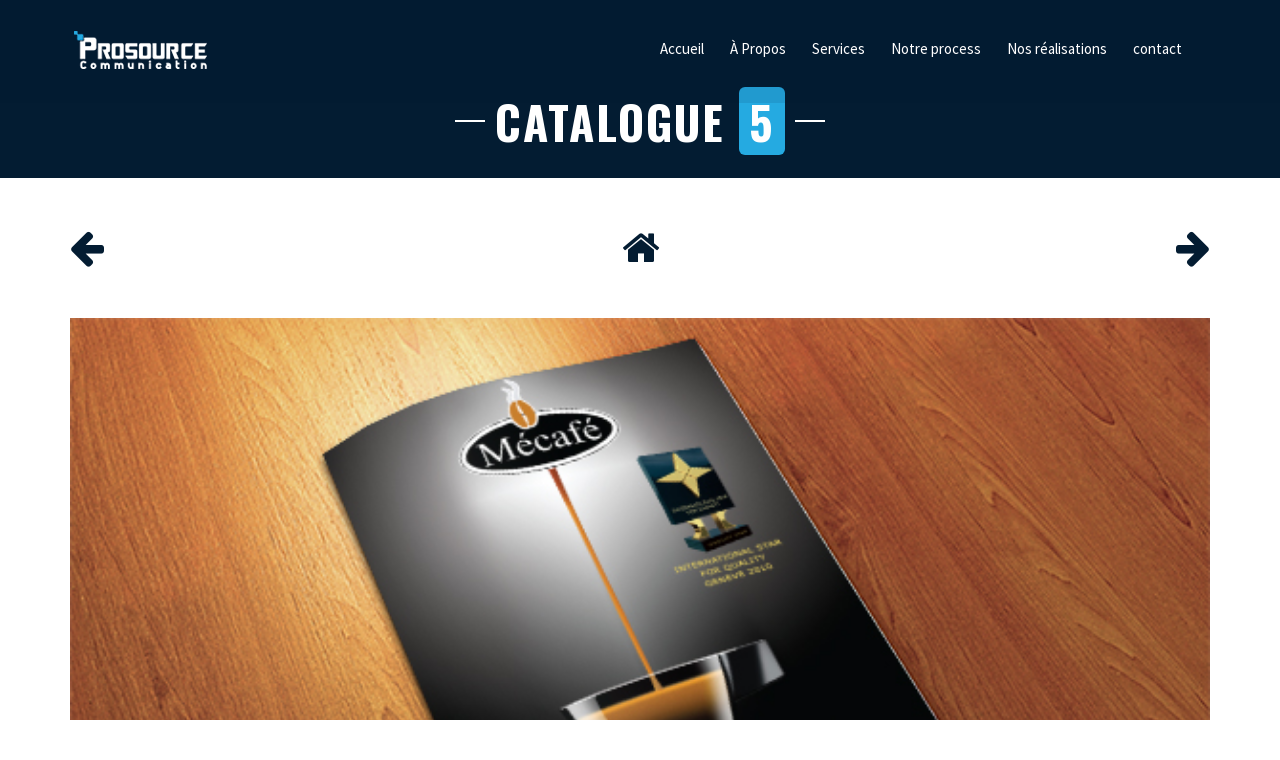

--- FILE ---
content_type: text/html; charset=UTF-8
request_url: https://prosource.ma/portfolio/catalogue-5/
body_size: 32183
content:


<!-- Single Page Started
================================================== -->	


<!-- Get Page Header
================================================== -->	
<!DOCTYPE html>
<!--[if gt IE 8]><html class="ie" lang="fr-FR" prefix="og: http://ogp.me/ns#"><![endif]-->
<!--[if !IE]><!--><html lang="fr-FR" prefix="og: http://ogp.me/ns#"> <!--<![endif]-->



<!-- Head Section Started
================================================== -->
<head>


	<!-- Basic Page Needs
  ================================================== -->
	<meta charset="UTF-8" />
	<title>Catalogue 5 - Prosource</title>

	
	
	<!-- Get Variables and include files
  ================================================== -->	
	
	
	<!-- Responsive is enabled 
	================================================== -->	
	<meta name="viewport" content="width=device-width, initial-scale=1, maximum-scale=1">

	
	<!-- Favicons
	================================================== -->
	<link rel="shortcut icon" href="https://prosource.ma/wp-content/uploads/2015/08/logo__61y_icon.ico" type="image/vnd.microsoft.icon"/>	
	
	
<!-- This site is optimized with the Yoast SEO plugin v2.3.4 - https://yoast.com/wordpress/plugins/seo/ -->
<link rel="canonical" href="https://prosource.ma/portfolio/catalogue-5/" />
<meta property="og:locale" content="fr_FR" />
<meta property="og:type" content="article" />
<meta property="og:title" content="Catalogue 5 - Prosource" />
<meta property="og:url" content="https://prosource.ma/portfolio/catalogue-5/" />
<meta property="og:site_name" content="Prosource" />
<meta property="og:image" content="https://prosource.ma/wp-content/uploads/2015/11/51.jpg" />
<meta name="twitter:card" content="summary"/>
<meta name="twitter:title" content="Catalogue 5 - Prosource"/>
<meta name="twitter:domain" content="Prosource"/>
<meta name="twitter:image:src" content="https://prosource.ma/wp-content/uploads/2015/11/51.jpg"/>
<!-- / Yoast SEO plugin. -->

<link rel='dns-prefetch' href='//maps.googleapis.com' />
<link rel='dns-prefetch' href='//fonts.googleapis.com' />
<link rel='dns-prefetch' href='//s.w.org' />
<link rel="alternate" type="application/rss+xml" title="Prosource &raquo; Flux" href="https://prosource.ma/index.php/feed/" />
<link rel="alternate" type="application/rss+xml" title="Prosource &raquo; Flux des commentaires" href="https://prosource.ma/index.php/comments/feed/" />
		<script type="text/javascript">
			window._wpemojiSettings = {"baseUrl":"https:\/\/s.w.org\/images\/core\/emoji\/12.0.0-1\/72x72\/","ext":".png","svgUrl":"https:\/\/s.w.org\/images\/core\/emoji\/12.0.0-1\/svg\/","svgExt":".svg","source":{"concatemoji":"https:\/\/prosource.ma\/wp-includes\/js\/wp-emoji-release.min.js?ver=5.4.18"}};
			/*! This file is auto-generated */
			!function(e,a,t){var n,r,o,i=a.createElement("canvas"),p=i.getContext&&i.getContext("2d");function s(e,t){var a=String.fromCharCode;p.clearRect(0,0,i.width,i.height),p.fillText(a.apply(this,e),0,0);e=i.toDataURL();return p.clearRect(0,0,i.width,i.height),p.fillText(a.apply(this,t),0,0),e===i.toDataURL()}function c(e){var t=a.createElement("script");t.src=e,t.defer=t.type="text/javascript",a.getElementsByTagName("head")[0].appendChild(t)}for(o=Array("flag","emoji"),t.supports={everything:!0,everythingExceptFlag:!0},r=0;r<o.length;r++)t.supports[o[r]]=function(e){if(!p||!p.fillText)return!1;switch(p.textBaseline="top",p.font="600 32px Arial",e){case"flag":return s([127987,65039,8205,9895,65039],[127987,65039,8203,9895,65039])?!1:!s([55356,56826,55356,56819],[55356,56826,8203,55356,56819])&&!s([55356,57332,56128,56423,56128,56418,56128,56421,56128,56430,56128,56423,56128,56447],[55356,57332,8203,56128,56423,8203,56128,56418,8203,56128,56421,8203,56128,56430,8203,56128,56423,8203,56128,56447]);case"emoji":return!s([55357,56424,55356,57342,8205,55358,56605,8205,55357,56424,55356,57340],[55357,56424,55356,57342,8203,55358,56605,8203,55357,56424,55356,57340])}return!1}(o[r]),t.supports.everything=t.supports.everything&&t.supports[o[r]],"flag"!==o[r]&&(t.supports.everythingExceptFlag=t.supports.everythingExceptFlag&&t.supports[o[r]]);t.supports.everythingExceptFlag=t.supports.everythingExceptFlag&&!t.supports.flag,t.DOMReady=!1,t.readyCallback=function(){t.DOMReady=!0},t.supports.everything||(n=function(){t.readyCallback()},a.addEventListener?(a.addEventListener("DOMContentLoaded",n,!1),e.addEventListener("load",n,!1)):(e.attachEvent("onload",n),a.attachEvent("onreadystatechange",function(){"complete"===a.readyState&&t.readyCallback()})),(n=t.source||{}).concatemoji?c(n.concatemoji):n.wpemoji&&n.twemoji&&(c(n.twemoji),c(n.wpemoji)))}(window,document,window._wpemojiSettings);
		</script>
		<style type="text/css">
img.wp-smiley,
img.emoji {
	display: inline !important;
	border: none !important;
	box-shadow: none !important;
	height: 1em !important;
	width: 1em !important;
	margin: 0 .07em !important;
	vertical-align: -0.1em !important;
	background: none !important;
	padding: 0 !important;
}
</style>
	<link rel='stylesheet' id='wp-block-library-css'  href='https://prosource.ma/wp-includes/css/dist/block-library/style.min.css?ver=5.4.18' type='text/css' media='all' />
<link rel='stylesheet' id='wc-block-style-css'  href='https://prosource.ma/wp-content/plugins/woocommerce/packages/woocommerce-blocks/build/style.css?ver=2.5.14' type='text/css' media='all' />
<link rel='stylesheet' id='layerslider-css'  href='https://prosource.ma/wp-content/plugins/LayerSlider/static/css/layerslider.css?ver=5.3.2' type='text/css' media='all' />
<link rel='stylesheet' id='ls-google-fonts-css'  href='https://fonts.googleapis.com/css?family=Lato:100,300,regular,700,900%7COpen+Sans:300%7CIndie+Flower:regular%7COswald:300,regular,700&#038;subset=latin%2Clatin-ext' type='text/css' media='all' />
<link rel='stylesheet' id='contact-form-7-css'  href='https://prosource.ma/wp-content/plugins/contact-form-7/includes/css/styles.css?ver=5.1.7' type='text/css' media='all' />
<link rel='stylesheet' id='rs-plugin-settings-css'  href='https://prosource.ma/wp-content/plugins/revslider/rs-plugin/css/settings.css?ver=4.6.5' type='text/css' media='all' />
<style id='rs-plugin-settings-inline-css' type='text/css'>
.tp-caption a{color:#ff7302;text-shadow:none;-webkit-transition:all 0.2s ease-out;-moz-transition:all 0.2s ease-out;-o-transition:all 0.2s ease-out;-ms-transition:all 0.2s ease-out}.tp-caption a:hover{color:#ffa902}.tp-caption a{color:#ff7302;text-shadow:none;-webkit-transition:all 0.2s ease-out;-moz-transition:all 0.2s ease-out;-o-transition:all 0.2s ease-out;-ms-transition:all 0.2s ease-out}.tp-caption a:hover{color:#ffa902}.largeredbtn{font-family:"Raleway",sans-serif;font-weight:900;font-size:16px;line-height:60px;color:#fff !important;text-decoration:none;padding-left:40px;padding-right:80px;padding-top:22px;padding-bottom:22px;background:rgb(234,91,31); background:-moz-linear-gradient(top,rgba(234,91,31,1) 0%,rgba(227,58,12,1) 100%); background:-webkit-gradient(linear,left top,left bottom,color-stop(0%,rgba(234,91,31,1)),color-stop(100%,rgba(227,58,12,1))); background:-webkit-linear-gradient(top,rgba(234,91,31,1) 0%,rgba(227,58,12,1) 100%); background:-o-linear-gradient(top,rgba(234,91,31,1) 0%,rgba(227,58,12,1) 100%); background:-ms-linear-gradient(top,rgba(234,91,31,1) 0%,rgba(227,58,12,1) 100%); background:linear-gradient(to bottom,rgba(234,91,31,1) 0%,rgba(227,58,12,1) 100%); filter:progid:DXImageTransform.Microsoft.gradient( startColorstr='#ea5b1f',endColorstr='#e33a0c',GradientType=0 )}.largeredbtn:hover{background:rgb(227,58,12); background:-moz-linear-gradient(top,rgba(227,58,12,1) 0%,rgba(234,91,31,1) 100%); background:-webkit-gradient(linear,left top,left bottom,color-stop(0%,rgba(227,58,12,1)),color-stop(100%,rgba(234,91,31,1))); background:-webkit-linear-gradient(top,rgba(227,58,12,1) 0%,rgba(234,91,31,1) 100%); background:-o-linear-gradient(top,rgba(227,58,12,1) 0%,rgba(234,91,31,1) 100%); background:-ms-linear-gradient(top,rgba(227,58,12,1) 0%,rgba(234,91,31,1) 100%); background:linear-gradient(to bottom,rgba(227,58,12,1) 0%,rgba(234,91,31,1) 100%); filter:progid:DXImageTransform.Microsoft.gradient( startColorstr='#e33a0c',endColorstr='#ea5b1f',GradientType=0 )}.fullrounded img{-webkit-border-radius:400px;-moz-border-radius:400px;border-radius:400px}
</style>
<link rel='stylesheet' id='woocommerce-layout-css'  href='https://prosource.ma/wp-content/plugins/woocommerce/assets/css/woocommerce-layout.css?ver=4.0.4' type='text/css' media='all' />
<link rel='stylesheet' id='woocommerce-smallscreen-css'  href='https://prosource.ma/wp-content/plugins/woocommerce/assets/css/woocommerce-smallscreen.css?ver=4.0.4' type='text/css' media='only screen and (max-width: 768px)' />
<link rel='stylesheet' id='woocommerce-general-css'  href='https://prosource.ma/wp-content/plugins/woocommerce/assets/css/woocommerce.css?ver=4.0.4' type='text/css' media='all' />
<style id='woocommerce-inline-inline-css' type='text/css'>
.woocommerce form .form-row .required { visibility: visible; }
</style>
<link rel='stylesheet' id='style-css'  href='https://prosource.ma/wp-content/themes/identity/style.css?ver=5.4.18' type='text/css' media='all' />
<link rel='stylesheet' id='identity-icons-css'  href='https://prosource.ma/wp-content/themes/identity/styles/identity-icons.css?ver=5.4.18' type='text/css' media='all' />
<link rel='stylesheet' id='identity-usage-css'  href='https://prosource.ma/wp-content/themes/identity/styles/identity-usage.css?ver=5.4.18' type='text/css' media='all' />
<link rel='stylesheet' id='plugins-css'  href='https://prosource.ma/wp-content/themes/identity/styles/identity/plugins.css?ver=5.4.18' type='text/css' media='all' />
<link rel='stylesheet' id='bootstrap-css'  href='https://prosource.ma/wp-content/themes/identity/styles/identity/bootstrap.min.css?ver=5.4.18' type='text/css' media='all' />
<link rel='stylesheet' id='identity-style-css'  href='https://prosource.ma/wp-content/themes/identity/styles/identity/style.css?ver=5.4.18' type='text/css' media='all' />
<link rel='stylesheet' id='style-responsive-css'  href='https://prosource.ma/wp-content/themes/identity/styles/identity/style-responsive.css?ver=5.4.18' type='text/css' media='all' />
<link rel='stylesheet' id='identity-custom-css'  href='https://prosource.ma/wp-content/themes/identity/identity-styles.css?ver=5.4.18' type='text/css' media='all' />
<link rel='stylesheet' id='siteFont-css'  href='https://fonts.googleapis.com/css?family=Source+Sans+Pro%3A400%2C200%2C200italic%2C300italic%2C300%2C400italic%2C600%2C600italic%2C700italic%2C700%2C900%2C900italic&#038;ver=5.4.18' type='text/css' media='all' />
<link rel='stylesheet' id='menuFont-css'  href='https://fonts.googleapis.com/css?family&#038;ver=5.4.18' type='text/css' media='all' />
<link rel='stylesheet' id='headingOneFont-css'  href='https://fonts.googleapis.com/css?family=Oswald%3A400%2C300%2C700&#038;subset=latin%2Clatin-ext&#038;ver=5.4.18' type='text/css' media='all' />
<link rel='stylesheet' id='headingTwoFont-css'  href='https://fonts.googleapis.com/css?family=Oswald%3A400%2C300%2C700&#038;subset=latin%2Clatin-ext&#038;ver=5.4.18' type='text/css' media='all' />
<link rel='stylesheet' id='headingThreeFont-css'  href='https://fonts.googleapis.com/css?family=Oswald%3A400%2C300%2C700&#038;subset=latin%2Clatin-ext&#038;ver=5.4.18' type='text/css' media='all' />
<link rel='stylesheet' id='headingFourFont-css'  href='https://fonts.googleapis.com/css?family=Oswald%3A400%2C300%2C700&#038;subset=latin%2Clatin-ext&#038;ver=5.4.18' type='text/css' media='all' />
<link rel='stylesheet' id='headingFiveFont-css'  href='https://fonts.googleapis.com/css?family=Oswald%3A400%2C300%2C700&#038;subset=latin%2Clatin-ext&#038;ver=5.4.18' type='text/css' media='all' />
<link rel='stylesheet' id='headingSixFont-css'  href='https://fonts.googleapis.com/css?family=Oswald%3A400%2C300%2C700&#038;subset=latin%2Clatin-ext&#038;ver=5.4.18' type='text/css' media='all' />
<script type='text/javascript' src='https://prosource.ma/wp-content/plugins/LayerSlider/static/js/greensock.js?ver=1.11.8'></script>
<script type='text/javascript' src='https://prosource.ma/wp-includes/js/jquery/jquery.js?ver=1.12.4-wp'></script>
<script type='text/javascript' src='https://prosource.ma/wp-includes/js/jquery/jquery-migrate.min.js?ver=1.4.1'></script>
<script type='text/javascript' src='https://prosource.ma/wp-content/plugins/LayerSlider/static/js/layerslider.kreaturamedia.jquery.js?ver=5.3.2'></script>
<script type='text/javascript' src='https://prosource.ma/wp-content/plugins/LayerSlider/static/js/layerslider.transitions.js?ver=5.3.2'></script>
<script type='text/javascript' src='https://prosource.ma/wp-content/plugins/revslider/rs-plugin/js/jquery.themepunch.tools.min.js?ver=4.6.5'></script>
<script type='text/javascript' src='https://prosource.ma/wp-content/plugins/revslider/rs-plugin/js/jquery.themepunch.revolution.min.js?ver=4.6.5'></script>
<link rel='https://api.w.org/' href='https://prosource.ma/index.php/wp-json/' />
<link rel="EditURI" type="application/rsd+xml" title="RSD" href="https://prosource.ma/xmlrpc.php?rsd" />
<link rel="wlwmanifest" type="application/wlwmanifest+xml" href="https://prosource.ma/wp-includes/wlwmanifest.xml" /> 
<meta name="generator" content="WordPress 5.4.18" />
<meta name="generator" content="WooCommerce 4.0.4" />
<link rel='shortlink' href='https://prosource.ma/?p=1635' />
<link rel="alternate" type="application/json+oembed" href="https://prosource.ma/index.php/wp-json/oembed/1.0/embed?url=https%3A%2F%2Fprosource.ma%2Fportfolio%2Fcatalogue-5%2F" />
<link rel="alternate" type="text/xml+oembed" href="https://prosource.ma/index.php/wp-json/oembed/1.0/embed?url=https%3A%2F%2Fprosource.ma%2Fportfolio%2Fcatalogue-5%2F&#038;format=xml" />
		<script type="text/javascript">
			jQuery(document).ready(function() {
				// CUSTOM AJAX CONTENT LOADING FUNCTION
				var ajaxRevslider = function(obj) {
				
					// obj.type : Post Type
					// obj.id : ID of Content to Load
					// obj.aspectratio : The Aspect Ratio of the Container / Media
					// obj.selector : The Container Selector where the Content of Ajax will be injected. It is done via the Essential Grid on Return of Content
					
					var content = "";

					data = {};
					
					data.action = 'revslider_ajax_call_front';
					data.client_action = 'get_slider_html';
					data.token = '2fd6240dc1';
					data.type = obj.type;
					data.id = obj.id;
					data.aspectratio = obj.aspectratio;
					
					// SYNC AJAX REQUEST
					jQuery.ajax({
						type:"post",
						url:"https://prosource.ma/wp-admin/admin-ajax.php",
						dataType: 'json',
						data:data,
						async:false,
						success: function(ret, textStatus, XMLHttpRequest) {
							if(ret.success == true)
								content = ret.data;								
						},
						error: function(e) {
							console.log(e);
						}
					});
					
					 // FIRST RETURN THE CONTENT WHEN IT IS LOADED !!
					 return content;						 
				};
				
				// CUSTOM AJAX FUNCTION TO REMOVE THE SLIDER
				var ajaxRemoveRevslider = function(obj) {
					return jQuery(obj.selector+" .rev_slider").revkill();
				};

				// EXTEND THE AJAX CONTENT LOADING TYPES WITH TYPE AND FUNCTION
				var extendessential = setInterval(function() {
					if (jQuery.fn.tpessential != undefined) {
						clearInterval(extendessential);
						if(typeof(jQuery.fn.tpessential.defaults) !== 'undefined') {
							jQuery.fn.tpessential.defaults.ajaxTypes.push({type:"revslider",func:ajaxRevslider,killfunc:ajaxRemoveRevslider,openAnimationSpeed:0.3});   
							// type:  Name of the Post to load via Ajax into the Essential Grid Ajax Container
							// func: the Function Name which is Called once the Item with the Post Type has been clicked
							// killfunc: function to kill in case the Ajax Window going to be removed (before Remove function !
							// openAnimationSpeed: how quick the Ajax Content window should be animated (default is 0.3)
						}
					}
				},30);
			});
		</script>
			<noscript><style>.woocommerce-product-gallery{ opacity: 1 !important; }</style></noscript>
	<style type="text/css">.recentcomments a{display:inline !important;padding:0 !important;margin:0 !important;}</style><meta name="generator" content="Powered by Visual Composer - drag and drop page builder for WordPress."/>
<!--[if IE 8]><link rel="stylesheet" type="text/css" href="https://prosource.ma/wp-content/plugins/js_composer/assets/css/vc-ie8.css" media="screen"><![endif]--><noscript><style> .wpb_animate_when_almost_visible { opacity: 1; }</style></noscript>	
</head>
<!-- Head Section End
================================================== -->




<!-- Body Section Started
================================================== -->
<body data-rsssl=1 class="portfolio-template-default single single-portfolio postid-1635 single-format-standard single-page identity-mobile-put-animation identity-pc-device  theme-identity woocommerce-no-js wpb-js-composer js-comp-ver-4.4.4 vc_responsive">

	<!-- Pre-loader -->
	<div class="mask">
		<div id="intro-loader">
		</div>
	</div>
	<!-- End Pre-loader -->



	<!-- Navbar -->
		<!-- Navigation -->
		<div class="navbar navbar-fixed-top  ">
			<nav id="navigation-sticky" class="trans-nav">
				<!-- Navigation Inner -->
				<div class="container inner">
					<div class="logo">
						<!-- Navigation Logo Link -->
						<a href="https://prosource.ma" title="Prosource" rel="home" class="scroll">
															<img src="https://prosource.ma/wp-content/uploads/2015/08/144X40-LOGO.png" alt="logo" class="site_logo" />						
													</a>					
					</div>
					
					
					<!-- Mobile Menu Button -->
					<a class="mobile-nav-button"><i class="fa fa-bars"></i></a>
					<!-- Navigation Menu -->
					<div class="nav-menu">
						<div class="nav">
							<div class="menu-identity-container"><ul id="menu-identity" class="menu nav"><li  class="menu-item menu-item-type-post_type menu-item-object-page menu-item-home "><a href="https://prosource.ma/">Accueil</a></li>
<li  class="menu-item menu-item-type-post_type menu-item-object-page "><a href="https://prosource.ma/index.php/presentation/">À Propos</a></li>
<li  class="menu-item menu-item-type-post_type menu-item-object-page menu-item-has-children dropdown-toggle nav-toggle"><a href="https://prosource.ma/index.php/services/">Services</a>
<ul class="dropdown-menu clearfix">
	<li  class="menu-item menu-item-type-post_type menu-item-object-page "><a href="https://prosource.ma/index.php/identite-visuelle/">Identité visuelle</a></li>
	<li  class="menu-item menu-item-type-post_type menu-item-object-page "><a href="https://prosource.ma/index.php/publicite-par-objet/">Publicité par l&#8217;objet</a></li>
	<li  class="menu-item menu-item-type-post_type menu-item-object-page "><a href="https://prosource.ma/index.php/creation-de-site/">Création de site</a></li>
	<li  class="menu-item menu-item-type-post_type menu-item-object-page "><a href="https://prosource.ma/index.php/industrie-publicitaire/">Industrie Publicitaire</a></li>
	<li  class="menu-item menu-item-type-post_type menu-item-object-page "><a href="https://prosource.ma/index.php/creation-videos/">Création vidéo</a></li>
</ul>
</li>
<li  class="menu-item menu-item-type-post_type menu-item-object-page "><a href="https://prosource.ma/index.php/notre-process/">Notre process</a></li>
<li  class="menu-item menu-item-type-post_type menu-item-object-page "><a href="https://prosource.ma/index.php/nos-realisations/">Nos réalisations</a></li>
<li  class="menu-item menu-item-type-post_type menu-item-object-page "><a href="https://prosource.ma/index.php/contact/">contact</a></li>
</ul></div>							
														
							
						</div>
					</div>
					<!-- End Navigation Menu -->
				</div>
			<!-- End Navigation Inner -->
			</nav>
			<!-- End Navigation -->
		</div>
	<!-- End Navbar -->
	
   <!-- === START SLIDER SECTION === -->		
		<!-- === END SLIDER SECTION === -->			



<!-- Page Title Section
================================================== -->
	

<div id="single" class="fullwidth-section bg-callout title-section">
	<div class="container">
		<div class="col-md-12 item_bottom">
			<!-- Section title -->
			<div class="section-title item_bottom text-center">
				<div style="background-color:#cccccc;">
					<span class="fa fa-camera fa-2x"></span>
				</div>
				<h1 class="white page-title">
					Catalogue  <span style="background-color:#abaeb4;">5</span>
				</h1>
			</div>
			<!-- End Section title -->
		</div>
	</div>
</div>



<!-- Single Portfolio Template Started
================================================== -->	

<section id="project-section" class="project-section">
	<div class="container">
	
		<!-- Portfolio Controls
		================================================== -->				
		<div class="identity-portfolio-control">				
			<a href="https://prosource.ma/portfolio/catalogue-4/" rel="prev"><i class="fa fa-arrow-left"></i></a>					
			<a  href="https://prosource.ma"><i class="fa fa-home"></i></a>		
			<a href="https://prosource.ma/portfolio/catalogue-6/" rel="next"><i class="fa fa-arrow-right"></i></a>		</div>
	
	
				
		<div class="row">
		
					<!-- Thumbnail Started
			================================================== -->			
			<div class="col-md-8">
				<div class="project-cover">
											<img width="596" height="356" src="https://prosource.ma/wp-content/uploads/2015/11/51.jpg" class="attachment-full size-full wp-post-image" alt="" srcset="https://prosource.ma/wp-content/uploads/2015/11/51.jpg 596w, https://prosource.ma/wp-content/uploads/2015/11/51-300x179.jpg 300w" sizes="(max-width: 596px) 100vw, 596px" />					
				</div>
			</div>
			
			<!-- Content Started
			================================================== -->				
			<div class="col-md-4">
				<div class="project-desc">
                  <h3>Catalogue 5</h3>
                  <div class="line-strong"></div>
                  <ul class="list-details">
                    <li><i class="fa fa-calendar"></i> 4 Nov 2015</li>
					
										
					
										

                  </ul>
				  
                  <p></p>
                
									
				
					<!-- Display Post Social
					================================================== -->					
										
				</div>			
			</div>
		</div>

		
		<!-- Blog Author Section
		================================================== -->					
									
		
		
		<!-- Comments Section
		================================================== -->					
				
		
							
	</div>
</section>

<!-- Single Portfolio Template End
================================================== -->	



<!-- Single Post Template Started
================================================== -->	
<!-- Single Post Template End
================================================== -->	



<!-- Get Page Footer
================================================== -->	
 
 
	<footer class="text-center">
	
			
			<div class="container footer_container">
				<div class="col-md-3 col-sm-6 col-xs-12 c1">
					<aside id="text-2" class="widget footer-widget widget_text">			<div class="textwidget"><ul id="menu-identity" class="menu nav"><li class="menu-item menu-item-type-post_type menu-item-object-page current-menu-item page_item page-item-833 current_page_item "><a href="https://prosource.ma">Accueil</a></li>
<li class="menu-item menu-item-type-post_type menu-item-object-page "><a href="https://prosource.ma/index.php/about-prosource/">About Prosource</a></li>
<li class="menu-item menu-item-type-post_type menu-item-object-page menu-item-has-children dropdown-toggle nav-toggle"><a href="https://prosource.ma/index.php/services/">Services</a>
<ul class="dropdown-menu clearfix" style="display: none;">
	<li class="menu-item menu-item-type-post_type menu-item-object-page "><a href="https://prosource.ma/index.php/identite-visuelle/">Identité visuelle</a></li>
	<li class="menu-item menu-item-type-post_type menu-item-object-page "><a href="https://prosource.ma/index.php/publicite-par-objet/">Publicité par l' objet</a></li>
	<li class="menu-item menu-item-type-post_type menu-item-object-page "><a href="https://prosource.ma/index.php/creation-de-site/">Création de site</a></li>
	<li class="menu-item menu-item-type-post_type menu-item-object-page "><a href="https://prosource.ma/index.php/industrie-publicitaire/">Industrie publicitaire</a></li>
	<li class="menu-item menu-item-type-post_type menu-item-object-page "><a href="https://prosource.ma/index.php/creation-videos/">Création vidéos</a></li>
</ul>
</li>
<li class="menu-item menu-item-type-post_type menu-item-object-page "><a href="https://prosource.ma/index.php/notre-process/">Notre process</a></li>
<li class="menu-item menu-item-type-post_type menu-item-object-page "><a href="https://prosource.ma/index.php/notre-equipe/">Notre équipe</a></li>
<li class="menu-item menu-item-type-post_type menu-item-object-page "><a href="https://prosource.ma/index.php/nos-realisations/">Nos réalisations</a></li>
<li class="menu-item menu-item-type-post_type menu-item-object-page "><a href="https://prosource.ma/index.php/contact/">contact</a></li>
</ul></div>
		</aside>				
				</div>
				<div class="col-md-3 col-sm-6 col-xs-12 c2">
					<aside id="text-3" class="widget footer-widget widget_text">			<div class="textwidget"><div class="wpb_wrapper">
			
	<div class="wpb_text_column wpb_content_element ">
		<div class="wpb_wrapper">
			<p>17 place Souleimane immeuble pasteur 1 er etage appt 4<br>
CASABLANCA, MAROC</p>
<p>Tél : 05 22 47 15 49<br>
E-mail : contact@prosource.ma</p>

		</div> 
	</div> <div class="social-icon">
							<a target="_blank" href="#" rel="noopener noreferrer"><i class="fa fa-facebook-square fa-3x"></i></a>
						</div><div class="social-icon">
							<a target="_blank" href="#" rel="noopener noreferrer"><i class="fa fa-twitter-square fa-3x"></i></a>
						</div><div class="social-icon">
							<a target="_blank" href="#" rel="noopener noreferrer"><i class="fa fa-google-plus-square fa-3x"></i></a>
						</div><div class="social-icon">
							<a target="_blank" href="#" rel="noopener noreferrer"><i class="fa fa-linkedin-square fa-3x"></i></a>
						</div><div class="social-icon">
							<a target="_blank" href="#" rel="noopener noreferrer"><i class="fa fa-pinterest-square fa-3x"></i></a>
						</div><div class="social-icon">
							<a target="_blank" href="#" rel="noopener noreferrer"><i class="fa fa-vimeo-square fa-3x"></i></a>
						</div>
		</div></div>
		</aside>				
				</div>
				<div class="col-md-3 col-sm-6 col-xs-12 c3">
					<aside id="text-4" class="widget footer-widget widget_text">			<div class="textwidget"><iframe style="border: 0;" src="https://www.google.com/maps/embed?pb=!1m18!1m12!1m3!1d3324.2051638305174!2d-7.625140999999999!3d33.574022!2m3!1f0!2f0!3f0!3m2!1i1024!2i768!4f13.1!3m3!1m2!1s0xda7d2ba605840c7%3A0xb3a8a134c2a8a520!2sPROSOURCE+COMMUNICATION!5e0!3m2!1sfr!2s!4v1442840561618" width="100%" frameborder="0"></iframe></div>
		</aside>				
				</div>
					
			</div>
				
		<!-- Footer Text -->
			<div class="container text-center item_top">
			
				<!-- Footer Logo
				================================================== -->
														<a target="_blank" href="#">
						<img class="footer-logo" src="https://prosource.ma/newsite/wp-content/uploads/2015/08/93X48-LOGO.png" alt="footer logo">
					</a>
					
			
			
			
				<!-- Footer Copyrights Section
				================================================== -->				
														<div class="identity-copyrights">PROSOURCE agence de communication copyright 2015</div>
							
				
			</div>
		<!-- End Footer Text -->
	</footer>
 
	 
		<a id="back-top" href="#" style="display: none;"><i class="fa fa-angle-up fa-2x"></i></a>
		
	
	<!-- Footer End
	================================================== -->		

	<script type="text/javascript">
		var c = document.body.className;
		c = c.replace(/woocommerce-no-js/, 'woocommerce-js');
		document.body.className = c;
	</script>
	<script type='text/javascript'>
/* <![CDATA[ */
var wpcf7 = {"apiSettings":{"root":"https:\/\/prosource.ma\/index.php\/wp-json\/contact-form-7\/v1","namespace":"contact-form-7\/v1"}};
/* ]]> */
</script>
<script type='text/javascript' src='https://prosource.ma/wp-content/plugins/contact-form-7/includes/js/scripts.js?ver=5.1.7'></script>
<script type='text/javascript' src='https://prosource.ma/wp-content/plugins/woocommerce/assets/js/jquery-blockui/jquery.blockUI.min.js?ver=2.70'></script>
<script type='text/javascript'>
/* <![CDATA[ */
var wc_add_to_cart_params = {"ajax_url":"\/wp-admin\/admin-ajax.php","wc_ajax_url":"\/?wc-ajax=%%endpoint%%","i18n_view_cart":"Voir le panier","cart_url":"https:\/\/prosource.ma","is_cart":"","cart_redirect_after_add":"no"};
/* ]]> */
</script>
<script type='text/javascript' src='https://prosource.ma/wp-content/plugins/woocommerce/assets/js/frontend/add-to-cart.min.js?ver=4.0.4'></script>
<script type='text/javascript' src='https://prosource.ma/wp-content/plugins/woocommerce/assets/js/js-cookie/js.cookie.min.js?ver=2.1.4'></script>
<script type='text/javascript'>
/* <![CDATA[ */
var woocommerce_params = {"ajax_url":"\/wp-admin\/admin-ajax.php","wc_ajax_url":"\/?wc-ajax=%%endpoint%%"};
/* ]]> */
</script>
<script type='text/javascript' src='https://prosource.ma/wp-content/plugins/woocommerce/assets/js/frontend/woocommerce.min.js?ver=4.0.4'></script>
<script type='text/javascript'>
/* <![CDATA[ */
var wc_cart_fragments_params = {"ajax_url":"\/wp-admin\/admin-ajax.php","wc_ajax_url":"\/?wc-ajax=%%endpoint%%","cart_hash_key":"wc_cart_hash_65ed47ddd4dd4182e2ff7f33a3640fdd","fragment_name":"wc_fragments_65ed47ddd4dd4182e2ff7f33a3640fdd","request_timeout":"5000"};
/* ]]> */
</script>
<script type='text/javascript' src='https://prosource.ma/wp-content/plugins/woocommerce/assets/js/frontend/cart-fragments.min.js?ver=4.0.4'></script>
<script type='text/javascript' src='https://prosource.ma/wp-content/themes/identity/js/jquery.visible.js?ver=5.4.18'></script>
<script type='text/javascript' src='https://prosource.ma/wp-content/themes/identity/js/prof.common.js?ver=5.4.18'></script>
<script type='text/javascript' src='https://prosource.ma/wp-content/themes/identity/js/retina.js?ver=5.4.18'></script>
<script type='text/javascript' src='https://prosource.ma/wp-content/themes/identity/js/identity/scripts-top.js?ver=5.4.18'></script>
<script type='text/javascript' src='https://prosource.ma/wp-content/themes/identity/js/identity/scripts-bottom.js?ver=5.4.18'></script>
<script type='text/javascript' src='https://prosource.ma/wp-content/themes/identity/js/identity/bootstrap.min.js?ver=5.4.18'></script>
<script type='text/javascript' src='https://prosource.ma/wp-content/themes/identity/js/identity/jquery.isotope.min.js?ver=5.4.18'></script>
<script type='text/javascript' src='https://prosource.ma/wp-content/themes/identity/js/identity/jquery.sticky.js?ver=5.4.18'></script>
<script type='text/javascript' src='https://prosource.ma/wp-content/themes/identity/js/identity/jquery.nicescroll.min.js?ver=5.4.18'></script>
<script type='text/javascript' src='https://prosource.ma/wp-content/themes/identity/js/identity/jquery.flexslider.min.js?ver=5.4.18'></script>
<script type='text/javascript' src='https://prosource.ma/wp-content/themes/identity/js/identity/jquery.validate.min.js?ver=5.4.18'></script>
<script type='text/javascript' src='//maps.googleapis.com/maps/api/js?sensor=false&#038;ver=5.4.18'></script>
<script type='text/javascript' src='https://prosource.ma/wp-content/themes/identity/js/identity/gmap-settings.js?ver=5.4.18'></script>
<script type='text/javascript' src='https://prosource.ma/wp-content/themes/identity/js/identity/script.js?ver=5.4.18'></script>
<script type='text/javascript' src='https://prosource.ma/wp-content/themes/identity/js/numinate.js?ver=5.4.18'></script>
<script type='text/javascript' src='https://prosource.ma/wp-includes/js/wp-embed.min.js?ver=5.4.18'></script>
</body>
</html>



--- FILE ---
content_type: text/css
request_url: https://prosource.ma/wp-content/themes/identity/style.css?ver=5.4.18
body_size: 1867
content:
/*
	Theme Name: Identity 
	Theme URI: http://themes.profteamsolutions.com/identity/
	Description: Multi/One Page Wordpress Theme.
	Author: ProfTeam
	Author URI: http://www.profteamsolutions.com
	License: GNU General Public License
	License URI: license.txt
	Tags: two-columns, left-sidebar, right-sidebar, custom-menu, full-width-template, theme-options, translation-ready
	Version: 2.3
*/



/* Table of contents
   ========================================================================== */

/**
  * == Core CSS ==
  *
	1. Body
	2. Header / .header
	3. Navigation / nav.menu
	4. Content / .bran-body
	5. Sidebar / .sidebar
	6. RSS / #rss
	7. Search / #search
	8. Blog Right Sidebar / .blog-right-sidebar
	9. Blog Left Sidebar / blog-left-sidebar
	13. Footer / footer

*/



/*------------------------------------------------------
General
-------------------------------------------------------*/
h1 , h2 , h3 , h4 , h5 , h6{margin:0 0 15px 0;}
body{
	color:#4e4e4e;	
	font-size:13px;
	margin:0 0 0 0;
	margin:0 auto;
	line-height:22px;	
	text-align:left;
	background:#fff;
}
.ie body{line-height:normal;}
input, button{-webkit-appearance:none !important; background:transparent;}


/*------------------------------------------------------
Page Main Container
-------------------------------------------------------*/
.page-main-container{
	width:100%;
	display:inline-block;
	padding:70px 0 70px;
	line-height:22px;
	text-align:center;
	height:auto;
	min-height:325px;
	position:relative;
	margin-bottom:-5px;
	overflow:hidden;
}
.page-main-container.page-main-container-blog-full-grid{padding:50px 0 70px;}
.middle-container{
	width:1200px;
	padding:0 15px 0 15px;
	display:inline-block;
	margin:0 auto;
	text-align:left;
	position:relative;
}



/*------------------------------------------------------
Page Inner Container
-------------------------------------------------------*/
.homepage-container-design-inner{
	width:1170px;
	margin:0 auto;
}

.homepage-container-design-wide .homepage-container-design-inner{width:100%;}

--- FILE ---
content_type: text/css
request_url: https://prosource.ma/wp-content/themes/identity/styles/identity-usage.css?ver=5.4.18
body_size: 27012
content:


/* Table of contents
   ========================================================================== */

/**
  * == Core CSS ==
  *
	1. Body
	2. Header / .header
	3. Navigation / nav.menu
	4. Content / .bran-body
	5. Sidebar / .sidebar
	6. RSS / #rss
	7. Search / #search
	8. Blog Right Sidebar / .blog-right-sidebar
	9. Blog Left Sidebar / blog-left-sidebar
	13. Footer / footer

*/



/*------------------------------------------------------
Identity Search Page
-------------------------------------------------------*/
.sentient-new-search-title {
  color: #4E4E4E;
  font-size: 18px;
  font-weight: 600;
  margin-bottom: 10px;
}
.sentient-new-search-desc {color: #4E4E4E;}
.sentient-new-search-form {margin: 15px 0 0;width: 390px;}
.sentient-new-search-form #searchform #searchsubmit {
	background: none repeat scroll 0 0 rgba(0, 0, 0, 0);
	border: medium none;
	color: rgba(0, 0, 0, 0);
	cursor: pointer;
	display: inline-block;
	font-weight: bold;
	height: 58px;
	line-height: normal;
	position: absolute;
	right: 21px;
	text-decoration: none;
	top: 0;
	width: 40px;
	z-index: 5;
}
.sentient-new-search-form #searchform i {
	background: none repeat scroll 0 0 rgba(0, 0, 0, 0);
	color: #909090;
	font-family: fontello;
	font-size: 21px;
	font-style: normal !important;
	position: absolute;
	right: 39px;
	top: 17px;
	z-index: 1;
}
.sentient-new-search-wrapper {
  border-bottom: 1px solid #a3a3a3;
  margin-bottom: 40px;
  padding-bottom: 45px;
}
.search .page-content-container .page {margin-bottom: 50px;}
/*------------------------------------------------------
Identity Sidebar Flickr
-------------------------------------------------------*/
.sidebar-container .flickr_badge_image{
	width:84px !important;
	height:84px !important;
	border:none !important;
	background:transparent;
}
.sidebar-container .proftheme-widget .flickr_badge_image i {
  background: none repeat scroll 0 0 rgba(225, 225, 225, 0.3);
  border: 3px solid #FFFFFF;
  border-radius: 100%;
  box-shadow: 0 0 15px 3px #282828;
  color: #FFFFFF;
  display: inline-block;
  font-family: fontello;
  font-size: 15px;
  font-style: normal !important;
  height: 30px;
  line-height: 30px;
  opacity: 0;
  position: absolute;
  right: 18%;
  text-align: center;
  top: 29%;
  width: 30px;
  
  transition:all 0.3s ease-in-out 0s;	
  -webkit-transition:all 0.3s ease-in-out 0s;
  -o-transition: all 0.3s ease-in-out 0s;
  -ms-transition: all 0.3s ease-in-out 0s;
  -moz-transition: all 0.3s ease-in-out 0s;
}
.sidebar-container .proftheme-widget .flickr_badge_image i.icon-plus-hover{opacity: 1;}
.wpb_flickr_widget.wpb_content_element{margin-bottom:0 !important;}
/*------------------------------------------------------
Identity Accordion
-------------------------------------------------------*/

.wpb_accordion_section.group{margin-bottom:10px !important;}
.wpb_accordion .wpb_accordion_wrapper .ui-state-default .ui-icon, .wpb_accordion .wpb_accordion_wrapper .ui-state-active .ui-icon{display:none !important;}
.wpb_accordion_header{position:relative;}

.wpb_accordion_content{padding:0 !important;}

/*------------------------------------------------------
Identity Tags
-------------------------------------------------------*/
.tagcloud a{
	background-color: #f5f5f5;
	border-radius: 2px;
	color: #222 !important;
	display: block;
	float: left;
	font-size: 16px !important;
	margin: 0 7px 7px 0;
	outline: medium none;
	padding: 4px 8px;
	transition:all 0.3s ease-in-out 0s; -webkit-transition:all 0.3s ease-in-out 0s; -o-transition: all 0.3s ease-in-out 0s; -ms-transition: all 0.3s ease-in-out 0s; -moz-transition: all 0.3s ease-in-out 0s; 	
}
/*------------------------------------------------------
Identity Video Row
-------------------------------------------------------*/
video{display:none;}
video.sentient-show-video{display:block;}
video#sentient-video-row{
	right: 0; bottom: 0;
	min-width: 100%; min-height: 100%;
	width: 100%; height: auto; z-index: -100;
	background-size: cover; 
	opacity:0.7;
}
.sentient-video-container{
	display: inline-block;
	background:#000;
	left: 0;
	position: absolute;
	top: -45px;
	width: 100%;
}


/*------------------------------------------------------
Identity Comments Section
-------------------------------------------------------*/
.comment-author.vcard{
	color: #4e4e4e;
	font-size: 14px;
	font-weight: normal;
	text-transform: capitalize;
}
.comment-author.vcard span{color: #C4C4C4;}
.comment-meta.commentmetadata , .comment-author.vcard{display:inline-block;}
.comment-meta.commentmetadata{color: #C4C4C4;}
.comment-reply-link{
	border:none;
	cursor:pointer;
	display:inline-block;
	text-decoration:none;
	font-weight:normal;	
	background:transparent !important;
	margin:0 !important;
	padding:0 !important;
	opacity:1;
	color:inherit;
	transition:all 0.3s ease-in-out 0s; -webkit-transition:all 0.3s ease-in-out 0s; -o-transition: all 0.3s ease-in-out 0s; -ms-transition: all 0.3s ease-in-out 0s; -moz-transition: all 0.3s ease-in-out 0s;  	
}
.reply i {
  display: inline-block;
  font-family: fontello;
  font-size: 12px;
  font-style: normal !important;
  width: 20px;
  color:inherit;  
  transition:all 0.3s ease-in-out 0s; -webkit-transition:all 0.3s ease-in-out 0s; -o-transition: all 0.3s ease-in-out 0s; -ms-transition: all 0.3s ease-in-out 0s; -moz-transition: all 0.3s ease-in-out 0s;    
}
.reply{display:inline-block; float:right; color:#b1b1b1;}
.comment-content-stuff{display:inline-block; width:90%; float:left;}
.children .comment-content-stuff{width:89%;}

.comment-body{
	border-bottom: 1px solid #E1E1E1;
	display: inline-block;
	margin-bottom: 45px;
	padding-bottom: 50px;
	width: 100%;
}
.comment-input-field{
	width:49%;
	display:block;
	float:left;
	margin-bottom:0;
}
.comment-input-field:nth-child(1){margin-right:2%;}
.comment-input-field:nth-child(3){width:100%;}
.comment-input-field input{
	background: none repeat scroll 0 0 #FFFFFF !important;
	border: 1px solid #EEEEEE !important;
	border-radius: 3px;
	color: #B3B3B3 !important;
	font-family: inherit;
	font-size: 13px;
	padding: 15px !important;
	width: 93% !important;
	outline:none;
}
.comment-input-field:nth-child(3) input {width: 96.6% !important;}
#comment-textarea p.comment-input-message textarea{
	background: none repeat scroll 0 0 #FFFFFF !important;
	border: 1px solid #EEEEEE !important;
	color: #B3B3B3 !important;
	font-family: inherit;
	font-size: 13px;
	margin: 13px 0 0;
	max-width: 96.6%;
	min-height: 270px;
	min-width: 96.6%;
	padding: 15px;
	width: 96.6% !important;
	border-radius:3px;
	outline:none;
}
#comments{margin-bottom:20px; clear:both; margin-top:40px;}
.commentlistcontainer li{list-style:none;}
#comment-textarea p.comment-input-message{margin:0; padding:0; width:100%; height:auto; float:left;}
#comment-submit .comment-input-submit input{
	background: none repeat scroll 0 0 #FFFFFF;
	border: 1px solid #EEEEEE;
	border-radius: 3px;
	color: #919191;
	cursor: pointer;
	font-family: inherit;
	padding: 10px 20px;
	width: auto;
	margin-top:13px;
	letter-spacing: 2px;
	font-weight: 700;
	font-size: 12px;
	transition:all 0.3s ease-in-out 0s; -webkit-transition:all 0.3s ease-in-out 0s; -o-transition: all 0.3s ease-in-out 0s; -ms-transition: all 0.3s ease-in-out 0s; -moz-transition: all 0.3s ease-in-out 0s;    	
}
#comment-submit .comment-input-submit input:hover{opacity:0.7;}
.commentlistcontainer .commentlist{padding-left:0;}
.commentlistcontainer .commentlist li{list-style:none;}
#commentform{color:#4C5157;}	
.contactform{list-style:none;}	
#contactForm{margin-top:15px;}
#contact-content{padding:20px;}
.contactform{padding-left:0px;}	
#commentsText{height:200px;}
.contactform > li{margin-bottom:20px;}		
.contact-page .nocomments{display:none;}	
.single-page .sentient-lean-slider-nav {top: 45%;}
.single-page .prof-blog-col-title.prof-blog-col-title-single {	margin-top: 0;}
.single-page .sentient-blog-listing-audio-container .mejs-controls div.mejs-time-rail {width: 83% !important;}
.single-page .sentient-blog-listing-audio-container .mejs-controls .mejs-time-rail span.mejs-time-total {width: 82% !important;}
.blog-image-container.blog-audio-container{margin-bottom:20px;}



/*------------------------------------------------------
Identity Styles
-------------------------------------------------------*/
.homepage-container-design.homepage-container-design-title, .page-main-container, .main-container, #portfolio{background:#ffffff;}
.above-copyright-footer{padding:0 0 15px 0;}
.slideshow-continer.slideshow-continer-wide{margin-bottom:40px;}
.blogs-flexslider-item-img .wp-post-image{box-shadow:none;}
.jqc-button.jqc-button-pages{display:inline-block; width:9px; height:9px; border-radius:100%; background:#DCE4EC; margin:0 2px; cursor:pointer;}
.jqc-button.jqc-button-pages span{width:5px; height:4px; border-radius:100%; background:#DCDCDC; margin:2.5px 0 0 2.8px; display:block;}
.main-blog .gallery.gallery-slideshow dl, .main-blog .gallery.gallery-slideshow{overflow:hidden;}
.main-blog .gallery.gallery-slideshow dl img{border:none !important;}
#cssmenu ul.menu li.current_page_item:hover, #cssmenu .current-menu-parent:hover{border-top:0 solid;}	
.navigation #cssmenu div > ul > li:hover > a{box-shadow:none;}
.footer-heading{
	display: inline-block;
	font-size: 13px;
	font-weight: bold !important;
	letter-spacing: 3px;
	margin-bottom: 33px;
	color:#6D6D6D !important;
}
.main-page-column-data.main-page-column-data-full{width:auto;}
.main-wrapper-wide .container-wide{width:100%;}
.homepage-container-design-title-color{background-size:cover !important;}
.main-wrapper-wide .container-wide.internal-menu{width:1140px;}
.main-wrapper-wide.prof-header-boxed .container-wide{width:1140px;}
.text-align-center .homepage-container-design-inner{text-align:center !important;}
.wpb_flickr_widget.wpb_content_element{display:inline-block; margin:0;}
a.page-numbers:hover{color:#fff;}
.mobile-header{display:none;}
.page-content p{margin-top:0;}
.textwidget .wpcf7-form-control{width:100%; max-width:100%;background:none repeat scroll 0 0 #EEEEEE;border:medium none;color:#888888;}
.textwidget .wpcf7-form-control.wpcf7-submit{background:none repeat scroll 0 0 #aaaaaa; border:medium none; box-shadow:0 0 1px rgba(0, 0, 0, 0.2), 0 1px 3px rgba(0, 0, 0, 0.2); cursor:pointer; display:inline-block; line-height:normal; text-decoration:none; color:#ffffff; font-weight:bold; padding:5px;	 margin-bottom:10px; width:40%; float:left;}
.make-it-parallax .homepage-container-design{background-attachment:fixed !important;}
a{text-decoration : none;}
.a-active a{color:#FF0000;}
.float-left{float:left;}
.float-right{float:right;}
.button:hover{opacity:0.9;}
.post.no-results.not-found{min-height:400px;}
.prof-wp-links-pages p a{background:none repeat scroll 0 0 #555555; margin:2px 0; padding:6px 9px 5px; text-decoration:none; width:auto; display:inline-block; min-width:15px; color:#ffffff !important; text-align:center;}
.prof-wp-links-pages-active{margin:2px 0; padding:6px 9px 5px; text-decoration:none; width:auto; display:inline-block; min-width:15px; color:#ffffff !important; text-align:center;}
.button{
	border:medium none;
	cursor:pointer;
	display:inline-block;
	line-height:normal;
	text-decoration:none;
	padding:5px;
	color:#ffffff;
}
th{
	font-weight:bold;
	text-transform:uppercase;
}
tr{border-bottom:thin solid #EDEDED;}
table{
	line-height:3;
	margin:0 0 20px;
	border-bottom:1px solid #EDEDED;
	border-collapse:collapse;
	border-spacing:0;
	width:100%;	
}
dt{font-weight:bold;}
dd{margin:0 0 20px;}
dl{margin:0 20px;}
address{font-style:italic; margin:0 0 24px;}
abbr[title]{border-bottom:1px dotted;}
ins{background:#EDEDED; text-decoration:none;}
pre{
	background:#F5F5F5;
	margin:20px 0;
	padding:20px;
	white-space:pre-wrap;
	word-wrap:break-word;
}
#calendar_wrap{
	border:1px solid #EFEFEF;
	border-radius: 3px;
	overflow: hidden;
	border-bottom:none;
}
#wp-calendar{margin:0;}
#wp-calendar caption{
	background: none repeat scroll 0 0 #F1F1F1 !important;
	box-shadow: none;
	color: #4E4E4E;
	padding: 5px;
}
#wp-calendar th {
  color: #4E4E4E;
  font-weight: 700;
  padding: 0 14px;
  text-transform: uppercase;
}
#wp-calendar td {padding: 0 5px 0 15px;}
#wp-calendar{width:100%;}
#wp-calendar #today{color: #FFFFFF; margin: 9px; padding: 0 0 0 13px;}
select#cat{

}
.page-content-container.contact-page{float:left;}
.page-right-sidebar .page-content-container{float:left;}
.logo{float:left;}
.logo a, .social-media-container-list a{color:transparent;}
.container-wide{margin:0 auto; width:100%;z-index:50;}
.logo a{display:inline-block;}
.navigation{
	display: block;
	width: 100%;
	-webkit-transition: all .5s ease; -moz-transition: all .5s ease;transition: all .5s ease;	
}
.navigation .main-menu li{
	display:inline-block;
	padding:0 10px;
	font-size:18px;
	color:#5488af;
	border-right:1px solid;
}
.navigation .main-menu .sub-menu li{
	display:inline;
	padding:0;
	font-size:18px;
	color:#5488af;
	border-right:0 solid;
}
.boxed .header-container{width:100%;	 border-top:4px solid;}
.boxed.boxedshadow .header-container{width:1140px; border-top:4px solid;}
.container-wide{width:100%; margin-top:0 !important;}
.top-header-container{height:43px; position:relative; width:100%; z-index:5;}
.top-header-inner-container{margin: 0 auto 10px; overflow: hidden;}
.page-content p img{margin:10px; max-width:100%; height:auto;}
.page-content p a{max-width:100%; height:auto;}
.page-content{display:block;}
.wp-post-image{max-width:100%; height:auto; margin-bottom:20px;}
.main-container{
	width:100%;
	z-index:-1;
	margin:0 auto;
	display:block;
}
.home-blocks-container, .home-images-container, .recent-posts-home-container, .homepage-portfolio-container, .homepage-textarea-container
{
	width:100%;
	display:inline-block;	
	margin:0 auto;
	text-align:center;
}
.homepage-textarea-container
{
	width:100%;
	display:inline-block;	
	margin:0 auto;
	text-align:center;
}
.page-homepage-content-container{
	display:inline-block;
	width:97.5%;
	height:auto;
	float:left;
	margin-right:10px;
	padding:10px;
	margin-bottom:10px;
}
.main-container-data .three-column-container{
	width:100%;
	margin:0;
	text-align:center;
	display:inline-block;
	height:auto;
}
.main-container-data{margin:0 auto; width:960px; margin-bottom:20px;}
.page-left-sidebar .sidebar-container{float:left;}
.single-page .page-content-container{text-align:left;}
.single-page .page-content-container .page-content .wp-post-image{display:none;}
.page-main-container.contact-page{padding-bottom:0;}
.single-page .page-content-container{float:left;}
.block-single-container h2, .block-single-container .block-description, .section-title h2{text-align:left;}
#searchform #searchsubmit{
	cursor:pointer;
	display:inline-block;
	line-height:normal;
	text-decoration:none;
	color:transparent;
	font-weight:bold;
	position:absolute;
	top:0;
	right:0;
	width:40px;
	height:38px;
	border:none;
	background:url("../images/animated-columns-spirit.png") no-repeat scroll -244px -2px transparent;
}
.sentient-header-search-container #searchform #searchsubmit{
	background: transparent;
	border: medium none;
	color: #FF0000;
	display: inline-block;
	font-size: 35px;
	font-weight: normal;
	height: 20px;
	line-height: 10px;
	position: relative;
	text-decoration: none;
	width: 20px;	
}
.sentient-header-search-container #searchform #searchsubmit i.icon-search{font-family:fontello; font-size:17px; font-style:normal !important;}
.mobileMenu-icon{
	cursor: pointer;
	display: none;
	float: right;
	font-family: entypo;
	font-size: 80px;
	height: 35px;
	line-height: 0;
	margin-bottom: 5px;
	margin-top: -17px;
	width: 35px;
}
.mobileMenu-icon i.icon-menu{font-family:fontello; font-size:26px; font-style:normal !important;}
.sentient-header-search-icon{display: inline-block; width: 20px; vertical-align:2px;}
#searchform #s{
	background: none repeat scroll 0 0 #FFFFFF;
	border: 1px solid #a3a3a3;
	height: auto;
	margin: 0;
	padding: 15px 15px 13px;
	width: 83%;
	outline:none;
	font-weight:300;
}
.sentient-header-search-container #searchform .sentient-header-search-input-container #s{top: 41px;}
.sentient-header-search-container #searchform .sentient-header-search-input-container.sentient-header-search-input-container-show  #s{visibility:visible;}
.sentient-header-search-container #searchform #s{
	background: none repeat scroll 0 0 #FFFFFF;
	border: 1px solid #EEEEEE;
	border-radius: 3px;
	box-shadow: 0 1px 1px 0 rgba(0, 0, 0, 0.2);
	color: #909090;
	font-size: 12px;
	font-weight: bold;
	height: 70px;
	left: -270px;
	margin: 0;
	padding: 0 20px;
	position: absolute;
	width: 270px;
	z-index: 15;
	outline:none;
	font-weight:300;
	visibility:hidden;	
	transition:all 0.6s ease-in-out 0s; -webkit-transition:all 0.6s ease-in-out 0s; -o-transition: all 0.6s ease-in-out 0s; -ms-transition: all 0.6s ease-in-out 0s; -moz-transition: all 0.6s ease-in-out 0s; 		
}
.sentient-header-search-pointer{	
	background: none repeat scroll 0 0 #FFFFFF;
	box-shadow: 0 0 5px 0 #CCCCCC;
	color: rgba(0, 0, 0, 0);
	height: 20px;
	margin: 0 auto;
	position: relative;
	top: 15px;
	width: 20px;
	z-index: 3;
	transform: rotate(45deg); -ms-transform:rotate(45deg); -webkit-transform:rotate(45deg);		
}
.sentient-header-search-input-container .sentient-header-search-pointer-main{top:24px; z-index:15;}
.sentient-header-search-pointer-main {
  height: 18px;
  left: -8px;
  overflow: hidden;
  position: absolute;
  text-align: center;
  width: 35px;
}
.sentient-header-search-container {display: inline-block; float: right; height: 75px;}
.sentient-header-search-icon {cursor: pointer; display: inline-block;}
.sentient-header-search-input-container.sentient-header-search-input-container-show{-webkit-animation-name: fadeIn; animation-name: fadeIn;}
.animated {
  -webkit-animation-duration: 0.5s;
  animation-duration: 0.5s;
  -webkit-animation-fill-mode: both;
  animation-fill-mode: both;
  z-index:5;
}
.sentient-header-search-input-container{opacity:0 ; -webkit-animation-name: fadeOut; animation-name: fadeOut;}

/*------------------------------------------------------
Identity - Styles
-------------------------------------------------------*/


/*------------------------------------------------------
WordPress Core - Started
-------------------------------------------------------*/	
.wp-caption {}
.wp-caption-text {}
.sticky{}
.gallery-caption{}
.bypostauthor{}
.alignright{}
.alignright{float:right;}
.alignleft{float:left;}
.alignnone {}
.aligncenter,
div.aligncenter {}
a img.alignright {}
a img.alignnone {}
a img.alignleft {}
a img.aligncenter {}
.wp-caption {max-width:100%;}
.wp-caption.alignnone {}
.wp-caption.alignleft {}
.wp-caption.alignright {}
.wp-caption img {max-width:100%; height:auto;}
.wp-caption p.wp-caption-text {}
.post-id {}
.post {}
.page {}
.attachment {}
.sticky {}
.hentry {}
.category-misc {}
.category-example {}
.tag-news {}
.tag-wordpress {}
.tag-markup {}
.tags{}
/*------------------------------------------------------
WordPress Core - End
-------------------------------------------------------*/	

.page-main-container.single-page {padding: 60px 0 0;}
img.alignleft{margin:5px 20px 10px 0 !important;}
.blog-author-text{font-weight: bold; margin-right: 25px;}
.blog-author-value a{color:#4C5157;}
.blog-author-url {
  display: block;
  font-size: 14px;
  margin-top: 25px;
  max-width:100%;
  overflow:hidden;
  word-wrap:break-word;  
}
.blog-image-container{
  float: left;
  height: auto;
  margin-bottom: 22px;
  position: relative;
  width: auto;
}
.single-page .blog-image-container {width: 100%;}
.page-content.page-single-content{display:inline-block;}
.sentient-blog-normal-container.sentient-blog-slider-container ul.flex-direction-nav li {float: right;width: auto;}
.project_flexslider ul.flex-direction-nav {position: absolute; top: 50%; width: 100%;}
.project_flexslider ul.flex-direction-nav li:first-child {float: left;}
.project_flexslider ul.flex-direction-nav li:last-child {float: right;}
.sentient_project_flexslider_gallery .sentient-gallery-slideshow.sentient-gallery-slideshow-play .flex-direction-nav li {float: right;}

/*------------------------------------------------------
Identity Sidebar
-------------------------------------------------------*/
.sidebar-container{display:inline-block; width:21.5%; height:auto;}
.sidebar-container ul li a{color:#6d6d6d}
.sidebar-container ul li:first-child {padding-top: 0;}
.sidebar-container ul li .variation{display:none;}
.sidebar-container ul.product_list_widget li,
.sidebar-container ul.cart_list.product_list_widget li {min-height: 60px;}
.sidebar-container ul.product_list_widget li .amount{display:block;}
.sidebar-container ul.cart_list.product_list_widget li .amount{display:inline-block;}
.sidebar-container ul.cart_list.product_list_widget li .quantity{display:block;}
.sidebar-container .widget_shopping_cart_content .total{
  border-bottom: 1px solid #EEECEC;
  border-top: medium none;
  color: #4E4E4E;
  font-size: 14px;
  margin: 0 !important;
  padding: 25px !important;
  border-top: 1px solid #EEECEC;
}
.sidebar-container .widget_shopping_cart_content .total strong {font-weight: normal;}
.sidebar-container .widget_shopping_cart_content .total .amount{font-weight: 600;}
.sidebar-container .widget_shopping_cart_content a.button:hover{color: #B1B1B1 !important; opacity:0.7;}
.sidebar-container .widget_shopping_cart_content a.button{
	color: #B1B1B1;
	content: none;
	display: inline-block;
	font-size: 11px;
	font-weight: 700;
	letter-spacing: 2px;
	padding: 20px;
	text-align: center;
	text-transform: uppercase;
	width: 33.6%;
	border-right:1px solid #EEECEC;	
}
.sidebar-container .widget_shopping_cart_content a.button.checkout{border-right:none;}
.sidebar-container .widget_shopping_cart_content p.buttons{margin:0; border-bottom:1px solid #EEECEC;}
.sidebar-container ul li{
	background:transparent;
	border-bottom:1px solid #efefef;
	padding:15px 0;
	margin-bottom:0;
	list-style:none outside none;
	color:#6d6d6d;
	font-size:13px;  	
}
.sidebar-container ul li:last-child{border-bottom:none;}
.proftheme-widget img{max-width:100%; height:auto; box-shadow:none;}
.sidebar-container .proftheme-widget #recentcomments i{display:none;}
.sidebar-container .proftheme-widget #recentcomments .recentcomments.sidebar-list-hovered{color:#6D6D6D !important;}
.sidebar-container .proftheme-widget #recentcomments li.recentcomments {border-bottom: 1px solid #EFEFEF;}
.sidebar-container .proftheme-widget i{
	color: #6d6d6d;
	display: inline-block;
	float: left;
	font-family: fontello;
	font-size: 15px;
	font-style: normal !important;
	margin-right: 10px;
}
.sidebar-container ul.product_list_widget,
.sidebar-container ul{padding:0; margin:-5px 0 0;}
.sidebar-container ul li .count{float:right; color: #6d6d6d; font-size:13px;}

/*------------------------------------------------------
Identity Internal Pages Content Container
-------------------------------------------------------*/
.page-content-container{
	display: inline-block;
	height: auto;
	padding: 0 3.2% 0 0;
	width: 75%;
}
.page-left-sidebar .page-content-container {
  display: inline-block;
  float: right;
  height: auto;
  padding: 0 0 0 3.5%;
  width: 75%;
}
.page-content-container.archive-page-style{width: 100%; padding:0;}
.single-page .page-content-container {
  display: inline-block;
  height: auto;
  padding: 0;
  width: 100%;
}
#SentientSingleBlogContent{
	display: inline-block;
	float: left;
	padding: 0 3.5% 0 0;
	width: 75%;
}

.portfolio-pagination a.prev i, .portfolio-pagination a.next i {
  color: inherit;
  display: inline-block;
  font-family: fontello;
  font-size: 13px;
  font-style: normal !important;
  font-weight: normal;
  width:9px;
}
.portfolio-pagination span:hover, .portfolio-pagination a.page-numbers:hover , .portfolio-pagination .page-numbers:hover{color:#fff !important;}

.portfolio-pagination span:first-child{border-left: none;}
.portfolio-pagination{
	border: 2px solid #808080;
	display: inline-block;
	height: 41px;
	margin: 0 0 27px 15px;
	overflow: hidden;
	position: relative;
}
.portfolio-pagination{border-right: none;}
.portfolio-pagination a.page-numbers, .portfolio-pagination .page-numbers{
	background: none repeat scroll 0 0 #ffffff;
	border-radius: 0;
	color: #808080;
	display: inline-block;
	float: left;
	font-weight: 600;
	line-height: normal;
	margin: 0;
	min-width: inherit;
	padding: 10px 0;
	text-align: center;
	width: 40px;
	
	border-right: 2px solid #808080;
}
.portfolio-pagination a.page-numbers{background:none; color:#808080;}
.portfolio-pagination a.page-numbers.prev{border-left:none;}
.sentient-blog-listing-audio-container .mejs-controls .mejs-button button{background:url("../images/audio-buttons.png") no-repeat;outline:none;}
.sentient-blog-listing-audio-container .mejs-controls .mejs-play button {
	background-position: 4px 2px;
	margin: 10px 12px;
	outline:none;
}
.sentient-blog-listing-audio-container .mejs-controls .mejs-pause button {background-position: -26px 2px; margin: 10px 12px; outline:none;}
.sentient-blog-listing-audio-container .mejs-controls .mejs-mute button{background-position: -51px 5px;outline:none;}
.prof-blog-post-title-link a,
.prof-blog-post-title-link {
  color: #999999;
  display: block;
  font-size: 14px;
  margin-top: 3px;
}

.portfolio-pagination .page-numbers.prev,
.portfolio-pagination .page-numbers.next{
  display:none;
}


#secondary select {
  max-width: 100%;
  padding: 10px 0;
  width: 100%;
}



.widget_rss .widget-title a.rsswidget:first-child {
  display: none;
}
.widget_rss .widget-title a.rsswidget {
  margin: 0;
}
.widget_rss a.rsswidget {
  display: block;
  margin-bottom: 15px;
  text-transform: uppercase;
}

.widget_rss .rss-date {
  color: #808080;
  display: block;
  font-style: italic;
  font-weight: 600;
  margin-bottom: 10px;
}

.widget_rss .rssSummary {
  font-weight: 600;
  margin-bottom: 10px;
}

.widget_rss cite {
  color: #808080;
  font-style: italic;
  font-weight: 600;
}

#secondary .widget_rss ul li {
  margin-bottom: 35px !important;
}

#secondary  img{max-width:100%;}

.tagcloud {
  display: inline-block;
  width: 100%;
}

#secondary .sub-menu {
  border: medium none;
  padding-left: 20px;
}

#secondary li.menu-item-has-children {
  border: none;
}

#secondary #recentcomments li a:before {
  content: none;
}

#secondary #recentcomments li a {
  font-size: 14px;
  text-transform: none;
}

--- FILE ---
content_type: text/css
request_url: https://prosource.ma/wp-content/themes/identity/styles/identity/style.css?ver=5.4.18
body_size: 70715
content:
/*
Theme Name: Identity
Description: Responsive Multiporpous Template
Version: 1.1
Author: TheThemeLab
Author URI: http://themeforest.net/user/thethemelab
*/

/*
TABLE OF CONTENT
-----------------------
1. GENERAL CLASS
2. NAV BAR
3. HOME SECTION
4. ABOUT SECTION
5. TEAM SECTION
6. PRICING
7. SKILLS
8. CLIENTS
9. CONTACT
10.BLOG
11.CALLOUT AREA
12.PARALLAX TITLE AREA
13.EFFECT 
14.FOOTER
15.PORTFOLIO WRAPPER 
16.PROJECT DETAILS
17.PROJECT FILTER
18.PORTFOLIO ITEM
19.ISOTOPE
20.BUTTON
*/

/* ##### GENERAL CLASS ##### */
*, *:after, *::before {
	-webkit-box-sizing: border-box;
	-moz-box-sizing: border-box;
	box-sizing: border-box;
}
html, body {
	height: 100%;
	width: 100%;
}
body {
	color: #333333;
	line-height: 1.6;
	overflow-x: hidden;
}
a {
	-webkit-transition: all 0.3s ease-in-out;
	-moz-transition: all 0.3s ease-in-out;
	-o-transition: all 0.3s ease-in-out;
	-ms-transition: all 0.3s ease-in-out;
	transition: all 0.3s ease-in-out;
}
a:focus {
	outline: none;
	text-decoration: none;
	color: #707070;
}
a:hover {
	text-decoration: none;
	color: #707070;
}
iframe {
	border: 0;
}
.form-group label.error {
	font-weight: 400;
}
section img {
	margin-top: 10px;
	margin-bottom: 20px;
}
blockquote {
	border-color: #dedede;
}
.mask {
	background: #fff;
	width: 100%;
	height: 100%;
	position: fixed;
	z-index: 100000;
}
#intro-loader {
	width: 80px;
	height: 80px;
	position: absolute;
	top: 50%;
	left: 50%;
	margin: -40px 0 0 -40px;
	background: url("../../images/preloader.gif");
}
.section-content {
	padding-bottom: 60px;
}
.section-title div {
	width: 80px;
	height: 80px;
	margin: 0 auto 0px auto;
	background-color:#fff !important;
	border-radius: 100%;
	-webkit-border-radius: 100%;
	display:none;
}
.section-title div span {
	color: #25aae1;
	margin-top: 27px;
}
.section-title h1 span {
	background-color: rgba(59, 63, 80, 0.6);
	border-radius: 6px;
	-webkit-border-radius: 6px;
	color: #fff;
	padding: 0px 10px;
}
.section-title h1.white span {
	background-color: rgba(239,239,239,0.6);
	border-radius: 6px;
	-webkit-border-radius: 6px;
	color: #fff;
	padding: 0px 10px;
}
.section-title h1:not(.layerslider-heading) {
    font-size: 46px !important;
    letter-spacing: 2px !important;
    line-height: 1.6 !important;
    margin: 25px auto 20px;
    padding: 0 40px;
    position: relative;
}
.section-title h1, .section-title h2, .section-title h3 {
	text-transform: uppercase;
	color: #666666;
	font-weight: 700;
	display: inline-block;
}
.section-title h1:before, .section-title h1:after {
	background: none repeat scroll 0 0 #666666;
	content: "";
	height: 2px;
	left: 0;
	position: absolute;
	top: 35px;
	width: 30px;
}
.section-title h1.white:before, .section-title h1.white:after {
	background: none repeat scroll 0 0 #ffffff;
}
.section-title h1:after {
	left: auto;
	right: 0;
}
p {
	line-height: 1.6em;
	margin-bottom: 1.6em;
	font-weight: normal;
}
.clear {
	clear: both;
	display: block;
	height: 0;
	overflow: hidden;
	visibility: hidden;
	width: 0;
}
.img-center {
	margin-left: auto;
	margin-right: auto;
}

.bg1 {
	background-color: #ffffff;
}
.bg2 {
	background-color: #EFEFEF;
}

.bg2 .section-title div span {
	color: #EFEFEF !important;
}

.white {
	color: #ffffff !important;
}
.uppercase {
	text-transform: uppercase;
}
.padBottom {
	padding-bottom: 15px;
}
.padTop {
	padding-top: 15px;
}
.killMargin {
	margin: 0px;
}
.reduceMargin-top {
	margin-top: 5px;
}
.killPadding {
	padding: 0px;
}
.fa-ul i {
	font-size: 12px;
	line-height: 1.6;
}
h1.page-title {
	margin-bottom: 5px;
}
hr {
	border-color: #E5E5E5;
	margin: 3em 0em 4em 0em;
}
.noscroll{
 overflow: hidden;
}
.dropcap1 {
	border-radius: 3px;
	color: #FFFFFF;
	float: left;
	font-size: 40px;
	margin: 4px 10px 2px 0;
	padding: 12px 8px;
	text-shadow: 0 1px 0 #FFFFFF;
}
.dropcap2 {
	float: left;
	font-size: 40px;
	line-height: 30px;
	padding-right: 10px;
	padding-top: 8px;
}
.dropcap3 {
	float: left;
	font-size: 40px;
	font-style: italic;
	line-height: 32px;
	padding-right: 10px;
	padding-top: 8px;
}
.highlight {
	padding: 1px 3px;
}
.highlight.red {
	background-color: #FFCCCF;
	color: #A14A40;
}
.highlight.blue {
	background-color: #D7E7F5;
	color: #5E6984;
}
.highlight.yellow {
	background-color: #FFF9CC;
	color: #736B4C;
}
.highlight.green {
	background-color: #E2F2CE;
	color: #466840;
}
.highlight.dark {
	background-color: #333333;
	color: #FFFFFF;
}
/* ##### NAV BAR ##### */
#navigation {
	width: 100%;
	height: auto;
	top: 0;
	padding: 0;
	margin: 0;
	position: fixed;
	z-index: 9999;
	-webkit-transition: all 0.5s;
	-moz-transition: all 0.5s;
	transition: all 0.5s;
	-webkit-transform: translateY(0%);
	-moz-transform: translateY(0%);
	transform: translateY(0%);
}
#navigation-sticky {
	width: 100%;
	height: auto;
	top: 0;
	padding: 30px 0px;
	margin: 0;
	position: relative;
	z-index: 9999;
	-webkit-transition: all 0.5s;
	-moz-transition: all 0.5s;
	transition: all 0.5s;
}
/* Navigation Logo */
.logo {
	width: auto;
	height: auto;
	position: relative;
	left: 15px;
	float: left;
}
.logo a img {
	max-height: 50px;
}
.inner {
	max-width: 1170px;
	margin: 0 auto;
	padding: 0;
	height: 100%;
}
/* Navigation */
.nav-menu {
	float: right;
	margin-right: 30px;
}

.nav-menu ul li {
	float: left;
	margin:0px 2px !important;
	list-style:none;
	position:relative;
}
.nav-menu ul li a {
	line-height: 1;
	color: #ffffff;
	font-size: 15px;
	font-weight: 400;
	padding: 10px;
	cursor: pointer;
	border-radius: 4px;	
	border: 1px solid transparent;
	display:block;
	
	-webkit-transition: all 0.3s;
	-moz-transition: all 0.3s;
	transition: all 0.3s;
	-webkit-border-radius: 4px;
}
.nav-menu ul li a:hover{
  color: #25aae1 !important;
  background-color: #ffffff;
  border: 1px solid #f5f5f5;
}
.nav-menu ul li.active a:hover,
.nav-menu ul li.active a {
	color: #ffffff !important;
	background-color: transparent;
	border: 1px solid #f5f5f5;
}
.minified{
padding:15px 0px !important;
}
/* DropDown Menu */
.nav-menu ul.dropdown-menu {
	height: auto;
	margin: 0;
	box-shadow: none;
	border-radius: 0;
	border-color: #898C96;
	border-top: 2px solid;
	border-left: transparent !important;
	border-bottom: transparent !important;
	border-right: transparent !important;
	padding: 0;
}
.nav-menu ul.dropdown-menu li {
	float: none;
	width: 100%;
	margin: 0 !important;
}
.nav-menu ul.dropdown-menu li a {
	font-size: 14px;
	line-height: 16px;
	padding: 15px 19px;
	font-weight: 500;
	display: block;
	color: #e1e1e1;
  border: none;
}
.trans-nav .nav-menu ul.dropdown-menu li a {
	color: inherit;
}
.trans-nav .nav-menu ul.dropdown-menu {
	background-color: rgba(255,255,255, 0.8);
	box-shadow: 0px 1px 4px rgba(0,0,0, 0.4);
}
.trans-nav .nav-menu ul.dropdown-menu li a:hover, .trans-nav .nav-menu ul.dropdown-menu li.active a {
	background-color: rgba(255,255,255, 1);
}
#navigation-sticky.trans-nav {
	/*background: rgba(0,0,0,0.1);*/
}
/* Mboile Nav Button */
.mobile-nav-button {
	display: none;
	position: absolute;
	width: 40px;
	height: 40px;
	line-height: 40px;
	color: #ffffff;
	background: transparent;
	right: 15px;
	top: 50%;
	text-align: right;
	font-size: 25px;
	cursor: pointer;
	-webkit-transform: translateY(-50%);
	-moz-transform: translateY(-50%);
	transform: translateY(-50%);
}
.mobile-nav-button:hover, .mobile-nav-button:active {
	color: #898C96;
}
.darken {
	/*background-color: rgba(0, 0, 0, 0.95) !important;*/
}
/* ##### HOME SECTION ##### */
#home {
	position: relative;
	width: 100%;
	color: #fff;
}
#home h1 {
	margin: 10px 0;
	color: #fff;
	letter-spacing: -4px;
	text-transform: uppercase;
}
#home h4 {
	margin: 0px;
	color: #ffffff;
}
#fullscreen-slider {
	width: 100%;
	height: 100%;
	left: 0;
	top: 0;
}
.grad_bg {
	z-index: 1;
}
.grad_bg:before {
	z-index: 0;
	position: absolute;
	left: 0;
	top: 0;
	width: 100%;
	height: 100%;
	display: block;
	content: '';
	background: rgb(105,105,105,0.6);
/* Old browsers */
/* IE9 SVG, needs conditional override of 'filter' to 'none' */
	background: -moz-linear-gradient(top,  rgba(105,105,105,0.6) 0%, rgba(20,20,20,0.6) 100%);
/* FF3.6+ */
	background: -webkit-gradient(linear, left top, left bottom, color-stop(0%,rgba(105,105,105,0.6)), color-stop(100%,rgba(20,20,20,0.6)));
/* Chrome, Safari4+ */
	background: -webkit-linear-gradient(top,  rgba(105,105,105,0.6) 0%, rgba(20,20,20,0.6) 100%);
/* Chrome10+, Safari5.1+ */
	background: -o-linear-gradient(top,  rgba(105,105,105,0.6) 0%, rgba(20,20,20,0.6) 100%);
/* Opera 11.10+ */
	background: -ms-linear-gradient(top,  rgba(105,105,105,0.6) 0%, rgba(20,20,20,0.6) 100%);
/* IE10+ */
	background: linear-gradient(to bottom,  rgba(105,105,105,0.6) 0%, rgba(20,20,20,0.6) 100%);
/* W3C */
	filter: progid: DXImageTransform.Microsoft.gradient( startColorstr='#696969', endColorstr='#141414',GradientType=0 );
/* IE6-8 */
}
.slide-content {
	height: 100%;
	display: table;
	position: absolute;
	top: 0;
	left: 0;
	right: 0;
	z-index: 10;
	width: 100%;
	margin: 0px auto;
	text-align: center;
}
.header-video .slide-content {
	background: none !important;
}
.slide-content .text-center {
	vertical-align: middle;
	display: table-cell;
	min-width: 300px;
}
.header {
	padding: 20px;
	max-width: 850px;
	margin-left: auto;
	margin-right: auto;
	color: #ffffff;
}
#header-title .owl-controls {
	display: none !important;
}
.header .heading {
	display: block;
	font-size: 32px;
	font-weight: 700;
	text-transform: uppercase;
	width: 100%;
	letter-spacing: 1px;
}
.header .heading:after, .header .heading:before {
	background-color: #ffffff;
	height: 3px;
	width: 60px;
	position: relative;
	display: inline-block;
	content: "";
	top: -9px;
}
.header .box-heading {
	display: block;
	font-size: 80px;
	line-height: 1.2;
	width: 100%;
	margin: 0px auto;
	text-transform: uppercase;
	letter-spacing: -2px;
}
.header .box-inner {
	border: 3px solid #FFFFFF;
	display: inline-block;
	padding: 4px 20px;
}
.header-video {
	background: url("../img/overlay-video.png");
	position: relative;
	width: 100%;
	height: 100%;
	color: #fff;
}
.video-section {
	background: url('../images/slide1.jpg') no-repeat bottom center;
}
#video-volume {
	bottom: 30px;
	right: 30px;
	position: absolute;
	z-index: 30;
	width: 30px;
	height: 30px;
	line-height: 26px;
	font-size: 20px;
	text-align: center;
	border-radius: 50%;
	border: 1px solid #fff;
	color: #FFFFFF;
	cursor: pointer;
}
/* ##### ABOUT SECTION ##### */
.icon-box {
	padding: 40px 10px;
	position: relative;
	color: #ffffff;
	margin-bottom: 50px;
	margin-left: 25px;
	margin-right: 25px;
}
.icon-box:after {
	top: 100%;
	left: 50%;
	border: solid transparent;
	content: " ";
	height: 0;
	width: 0;
	position: absolute;
	pointer-events: none;
	border-color: rgba(136, 183, 213, 0);
	border-width: 20px;
	margin-left: -20px;
}
.icon-circular i.fa{
width:150px;
height:150px;
padding:40px;
-webkit-border-radius:100%;
-moz-border-radius:100%;
border-radius:100%;
cursor:default;
transition:background .3s,color .3s;
-webkit-transition:background .3s,color .3s;
transform:translate3d(0px,0,0);
-webkit-transform:translate3d(0px,0,0);
margin-bottom:35px
}
.icon-circular:hover i.fa{
color:#fff;
}
.arrow-list {
	margin: 0px;
	padding: 0px;
	list-style: none outside none;
}
.arrow-list li:before {
	content: "\f054";
	font-family: 'fontawesome';
	font-size: 12px;
	font-weight: normal;
	line-height: 1;
	margin-right: 5px;
}
.feature-content {
	margin-bottom: 20px;
	color:#333;
}

.slider-container {
	margin: 0px auto;
}
.swiper-about {
	backface-visibility: hidden;
	margin: 0 auto;
	overflow: hidden;
	position: relative;
	z-index: 1;
}
.swiper-about img {
	margin-top: 10px;
	margin-bottom: 20px;
}
.swiper-about, .swiper-about .swiper-slide {
	max-width: 880px;
	max-height: 530px;
	height: 100%;
	width: 100%;
	margin: 20px auto 0px auto;
}
.pagination-about {
	position: absolute;
	text-align: center;
	bottom: 10px;
	width: 100%;
	z-index: 20;
}
.counters-item {
	border: 1px solid #999999;
	width: 150px;
	height: 150px;
	margin: 0px auto 10px;
	text-align: center;
}
.counters-item i {
	margin-top: 20px;
}
.number-counters strong {
	display: block;
	font-size: 40px;
	font-weight: 700;
	line-height: 45px;
	letter-spacing: -2px;
}
.services h4 {
	font-weight: 400;
	text-transform: uppercase;
}
.services-box .services-box-icon {
	border: 1px solid #999;
	color: #666666;
	display: inline-block;
	float: left;
	height: 60px;
	width: 60px;
	line-height: 60px;
	margin-right: 15px;
	position: relative;
	text-align: center;
	left: 0;
	top: 5px;
	padding-top: 6px;
	-webkit-transition: all 0.3s ease 0s;
	-moz-transition: all 0.3s ease 0s;
	-ms-transition: all 0.3s ease 0s;
	-o-transition: all 0.3s ease 0s;
	transition: all 0.3s ease 0s;
}
.services-box .services-box-icon i.fa {
	font-size: 30px;
	position: relative;
	-webkit-transition: all 0.3s ease 0s;
	-moz-transition: all 0.3s ease 0s;
	-ms-transition: all 0.3s ease 0s;
	-o-transition: all 0.3s ease 0s;
	transition: all 0.3s ease 0s;
}
.services-box .services-icon {
	color: #666666;
	display: inline-block;
	float: left;
	height: 60px;
	width: 60px;
	line-height: 60px;
	margin-right: 15px;
	position: relative;
	text-align: center;
	left: 0;
	top: 5px;
	padding-top: 6px;
	-webkit-transition: all 0.3s ease 0s;
	-moz-transition: all 0.3s ease 0s;
	-ms-transition: all 0.3s ease 0s;
	-o-transition: all 0.3s ease 0s;
	transition: all 0.3s ease 0s;
}
.services-box .services-icon i.fa {
	font-size: 60px;
	position: relative;
	-webkit-transition: all 0.3s ease 0s;
	-moz-transition: all 0.3s ease 0s;
	-ms-transition: all 0.3s ease 0s;
	-o-transition: all 0.3s ease 0s;
	transition: all 0.3s ease 0s;
}

.services-box .feature-box-info {
	padding-left: 65px;
}
.service-box-info {
	margin-left: 75px;
}
.service-box-info p {
	-webkit-transition: all 0.3s ease 0s;
	-moz-transition: all 0.3s ease 0s;
	-ms-transition: all 0.3s ease 0s;
	-o-transition: all 0.3s ease 0s;
	transition: all 0.3s ease 0s;
}
.accordion .accordion-group {
	margin-bottom: 10px;
}
.accordion .accordion-heading {
	border-bottom: 0 none;
	font-size: 16px;
	padding-left: 50px;
	padding-right: 10px;
}
.accordion .accordion-heading .accordion-toggle {
	color: #222222;
	cursor: pointer;
	display: block;
	outline: medium none !important;
	padding: 0 !important;
	text-decoration: none;
}
.accordion .accordion-heading .accordion-toggle > em {
	background-color: rgba(59, 63, 80, 0.6);
	border-radius: 0;
	color: #FFFFFF;
	font-size: 14px;
	line-height: 40px;
	margin-right: 10px;
	text-align: center;
	height: 100%;
	width: 40px;
	margin-left: -50px;
}
.accordion .accordion-heading .accordion-toggle, .accordion .accordion-heading, .accordion .accordion-toggle:hover, .accordion .accordion-heading .accordion-toggle.active {
	background: #cccccc;
}
.accordion .accordion-inner {
	background-color: #F5F5F5;
	padding: 9px 10px;
}
.panel-group .panel-heading a {
	display: block;
}
/* #### Team Section #### */
.member_item {
	position: relative;
	overflow: hidden;
	min-height: 440px;
	max-width: 280px;
	padding: 20px;
	margin: 0px auto 20px auto;
	background-color: #25aae1 !important;
	-moz-transition: all 0.2s ease-in-out;
	-webkit-transition: all 0.2s ease-in-out;
	-ms-transition: all 0.2s ease-in-out;
	-o-transition: all 0.2s ease-in-out;
	transition: all 0.2s ease-in-out;
	cursor:pointer;
}
.member_item:hover {
	transform: translateY(-15px);
	-o-transform: translateY(-15px);
	-moz-transform: translateY(-15px);
	-ms-transform: translateY(-15px);
	-webkit-transform: translateY(-15px);
}
.member_item:before {
	content: '';
	position: absolute;
	z-index: 10;
	left: 15px;
	right: 15px;
	bottom: 0;
	height: 0;
	background-color: rgba(0,0,0,0.15);
	-webkit-transition: all 0.2s ease-in-out;
	-ms-transition: all 0.2s ease-in-out;
	-moz-transition: all 0.2s ease-in-out;
	-o-transition: all 0.2s ease-in-out;
	transition: all 0.2s ease-in-out;
}
.member_img {
	overflow: hidden;
	position: relative;
	z-index: 10;
	width: 220px;
	height: 220px;
	margin: 0 auto 35px;
	border-radius: 6px;
	-webkit-border-radius: 6px;
	-webkit-transition: all 0.2s ease-in-out;
	-moz-transition: all 0.2s ease-in-out;
	-ms-transition: all 0.2s ease-in-out;
	-o-transition: all 0.2s ease-in-out;
	transition: all 0.2s ease-in-out;
}
.member_img img {
	max-width: 220px;
}
.member_item:hover .member_img {
	transform: scale(0);
	-o-transform: scale(0);
	-moz-transform: scale(0);
	-ms-transform: scale(0);
	-webkit-transform: scale(0);
}
.member_descr {
	position: absolute;
	z-index: 1;
	left: 25px;
	right: 25px;
	top: 270px;
	-webkit-transition: all 0.2s ease-in-out;
	-moz-transition: all 0.2s ease-in-out;
	-ms-transition: all 0.2s ease-in-out;
	-o-transition: all 0.2s ease-in-out;
	transition: all 0.2s ease-in-out;
}
.member_item:hover .member_descr {
	top: 10px;
}
.member_name {
	font-weight: 700;
	line-height: 26px;
	font-size: 20px;
	margin-top: 10px;
	text-align: center;
	text-transform: uppercase;
	color: #FFF;
}
.member_post {
	padding-bottom: 33px;
	font-size: 16px;
	color: #FFF;
	text-align: center;
}
.member_item .member_social {
	padding-bottom: 33px;
}
.member_item .member_social a {
	display: inline-block;
	width: 50px;
	height: 48px;
	border-radius: 6px;
	-webkit-border-radius: 6px;
	line-height: 48px;
	font-size: 22px;
	color: #fff;
	background-color: #fff;
	margin-left: 12px;
}
.twitter, .facebook, .gplus, .dribbble, .linkedin, .pinterest, .flickr {
	text-align: center;
	-webkit-transition: all 0.3s ease-in-out;
	-moz-transition: all 0.3s ease-in-out;
	-o-transition: all 0.3s ease-in-out;
	-ms-transition: all 0.3s ease-in-out;
	transition: all 0.3s ease-in-out;
}
.twitter i {
	color: #2dc5eb;
}
.twitter:hover i {
	color: #fff;
}
.facebook i {
	color: #4d72bf;
}
.facebook:hover i {
	color: #fff;
}
.gplus i {
	color: #e5683c;
}
.gplus:hover i {
	color: #fff;
}
.dribbble i {
	color: #df4a84;
}
.dribbble:hover i {
	color: #fff;
}
.linkedin i {
	color: #006699;
}
.linkedin:hover i {
	color: #fff;
}
.pinterest i {
	color: #ca1f26;
}
.pinterest:hover i {
	color: #fff;
}
.flickr i {
	color: #0063db;
}
.flickr:hover i {
	color: #fff;
}
.member_item .member_social a.twitter:hover {
	box-shadow: 0 0 0 25px #2dc5eb inset;
}
.member_item .member_social a.facebook:hover {
	box-shadow: 0 0 0 25px #4d72bf inset;
}
.member_item .member_social a.gplus:hover {
	box-shadow: 0 0 0 25px #e5683c inset;
}
.member_item .member_social a.linkedin:hover {
	box-shadow: 0 0 0 25px #006699 inset;
}
.member_item .member_social a.flickr:hover {
	box-shadow: 0 0 0 25px #0063db inset;
}
.member_item .member_social a.dribbble:hover {
	box-shadow: 0 0 0 25px #df4a84 inset;
}
.member_item .member_social a.pinterest:hover {
	box-shadow: 0 0 0 25px #ca1f26 inset;
}
.member_about, .skill-member {
	height: 0;
	line-height: 20px;
	font-size: 14px;
	opacity: 0;
	color: #999;
	-o-transform: scale(0);
	-moz-transform: scale(0);
	-ms-transform: scale(0);
	-webkit-transform: scale(0);
	transform: scale(0);
	-webkit-transition: all 0.2s ease-in-out;
	-ms-transition: all 0.2s ease-in-out;
	-moz-transition: all 0.2s ease-in-out;
	-o-transition: all 0.2s ease-in-out;
	transition: all 0.2s ease-in-out;
}
.member_item:hover .member_about, .member_item:hover .skill-member {
	opacity: 1;
	height: auto;
	transform: scale(1);
	-moz-transform: scale(1);
	-o-transform: scale(1);
	-ms-transform: scale(1);
	-webkit-transform: scale(1);
}
/* ##### PRICING ##### */
.packages {
	padding: 35px 0px !important;
	margin: 25px 0 0 0;
	border-radius: 6px;
	-webkit-border-radius: 6px;
}
.packages h2 {
	margin: 0px 0px 20px 0px;
}
.currency {
	font-size: 22px;
	font-weight: 300;
	line-height: 22px;
	position: relative;
	right: 3px;
	top: -55px;
}
.price .amt {
	font-size: 110px;
	line-height: 84px;
}
.price .mo {
	font-size: 14px;
	letter-spacing: 1px;
	text-transform: uppercase;
}
.price > p {
	color: #999999;
	font-size: 14px;
	line-height: 16px;
	margin-top: 14px;
}
.package-container {
	color: #ffffff;
	text-align: center;
	font-size: 1.8em;
	margin-bottom: 5px;
}
.package-container h3 {
	color: #ffffff !important;
	font-size: 1.2em !important;
	font-weight: 700;
	line-height: 1.6 !important;
	text-transform: uppercase;
}
.packages ul.fa-ul {
	margin-left: 9px;
}
.packages ul li {
	list-style-type: none;
}
.packages ul li:before {
	font-family: fontAwesome;
	content: "\f05d";
	display: inline-block;
	padding-right: 10px;
}
.package {
	padding: 20px 10px;
	background: #CCCCCC;
	position: relative;
	cursor: pointer;
}

.package-active:after {
	top: 100%;
	left: 50%;
	border: solid transparent;
	content: " ";
	height: 0;
	width: 0;
	position: absolute;
	pointer-events: none;
	border-color: rgba(136, 183, 213, 0);
	border-width: 20px;
	margin-left: -20px;
}
.package-hide {
	display: none;
}
.package-show {
	display: block;
}
/* ---------- Skills ------------*/
.chart {
	display: block;
	position: relative;
	text-align: center;
	margin: 0 auto;
}
.chart canvas {
	left: 50%;
	margin-left: -75px;
	position: absolute;
	top: 0;
}
.percent {
	display: inline-block;
	line-height: 150px;
	height: 150px;
	width: 150px;
	text-align: center;
	z-index: 2;
	font-size: 1.6em;
}
.percent:after {
	content: "%";
	font-size: 0.8em;
	margin-left: 0.1em;
}
.chart p {
	margin: 0px 35px 30px 35px;
}
.skillBar {
	margin-left: -40px;
	margin-top: 40px;
	text-align: left !important;
}
.skillBar li {
	list-style: none outside none;
}
.skillBar li:last-child span {
	margin-bottom: 0;
}
.skillBar li .skillBg {
	background: none repeat scroll 0 0 #666666;
	border-radius: 6px;
	margin-bottom: 20px;
}
.skillBar li span {
	border-radius: 0px 15px 15px 0px;
	-webkit-border-radius: 0px 15px 15px 0px;
	display: block;
	height: 20px;
	width: 0;
}
.skillBar li p {
	padding-bottom: 2px;
}
.skillBar li span {
	overflow: visible !important;
	position: relative;
	font-size: 11px;
}
.skillBar li span strong {
	color: #ffffff;
	display: block;
	left: 10px;
	line-height: 12px !important;
	position: absolute;
	top: 4px;
	white-space: nowrap;
}

/*#### CLIENTS ####*/
.clients {
	text-align: center;
}
.carrousel-container {
	height: 150px;
	overflow: hidden;
	width: 100%;
}
#left_scroll {
	display: inline-block;
	float: left;
	height: 150px;
	text-align: left;
	width: 8.33333%;
}
#left_scroll a {
	background: url("../../images/left-arrow.png") no-repeat scroll center center rgba(0, 0, 0, 0);
	display: inline-block;
	height: 150px;
	opacity: 0.7;
	-webkit-transition: all 0.2s ease-out 0s;
	-moz-transition: all 0.2s ease-out 0s;
	-ms-transition: all 0.2s ease-out 0s;
	-o-transition: all 0.2s ease-out 0s;
	transition: all 0.2s ease-out 0s;
	width: 100%;
}
#left_scroll a:hover {
	background-position: left center;
	opacity: 1;
}
#right_scroll {
	display: inline-block;
	float: left;
	height: 100px;
	width: 8.33333%;
}
#right_scroll a {
	background: url("../../images/right-arrow.png") no-repeat scroll center center rgba(0, 0, 0, 0);
	display: inline-block;
	height: 150px;
	opacity: 0.7;
	outline: medium none;
	-webkit-transition: all 0.2s ease-out 0s;
	-ms-transition: all 0.2s ease-out 0s;
	-moz-transition: all 0.2s ease-out 0s;
	-o-transition: all 0.2s ease-out 0s;
	transition: all 0.2s ease-out 0s;
	width: 100%;
}
#right_scroll a:hover {
	background-position: right center;
	opacity: 1;
}
#carousel_inner {
	float: left;
	margin-bottom: 30px;
	opacity: 0.85;
	overflow: hidden;
	width: 83.3333%;
}
#carousel_inner #carousel_ul {
	display: inline-block;
	left: -100px;
	list-style-type: none;
	margin: 0;
	padding: 0;
	position: relative;
	width: 9999px;
}
#carousel_inner #carousel_ul li {
	display: inline-table;
	float: left;
	height: 150px;
	margin-right: 0;
	margin-top: -20px;
	opacity: 0;
	width: 249px;
}
#carousel_inner #carousel_ul li a {
	display: table-cell;
	height: 100%;
	vertical-align: middle;
	width: 100%;
}
#carousel_inner #carousel_ul li span {
	display: table-cell;
	height: 100%;
	vertical-align: middle;
	width: 100%;
}
#carousel_inner #carousel_ul li img {
	display: table-cell;
	margin: 0 auto;
	vertical-align: middle;
}
#carousel_inner #carousel_ul .animated-carousel-li {
	margin-top: 0;
	opacity: 1;
	-webkit-transition: all 0.6s ease-out 0s;
	-ms-transition: all 0.6s ease-out 0s;
	-moz-transition: all 0.6s ease-out 0s;
	-o-transition: all 0.6s ease-out 0s;
	transition: all 0.6s ease-out 0s;
}
.swiper-testimonial {
	backface-visibility: hidden;
	margin: 0 auto;
	overflow: hidden;
	position: relative;
	z-index: 1;
	text-align: center;
}
.swiper-slide {
	float: left;
}
.swiper-slide .author {
	margin: 0px 0px 6px 0px;
	font-weight: bold;
}
.swiper-slide .white .company a {
	color: #fff;
}
.swiper-pagination-switch {
	background: none repeat scroll 0 0 #544B43;
	border-radius: 20px;
	box-shadow: none;
	cursor: pointer;
	display: inline-block;
	height: 11px;
	margin: 0 6px;
	text-indent: -9999px;
	width: 11px;
}
.swiper-pagination-switch:hover {
	background: none repeat scroll 0 0 #685C52;
}
.swiper-visible-switch {
	background: none repeat scroll 0 0 #AAAAAA;
}
.swiper-active-switch {
	background: none repeat scroll 0 0 #BFB7B0;
}
.swiper-testimonial, .swiper-testimonial .swiper-slide {
	height: 100%;
	max-height: 200px;
	max-width: 585px;
	width: 100%;
}
.pagination-testimonial {
	position: absolute;
	text-align: center;
	top: 170px;
	width: 100%;
	z-index: 20;
}
.pagination-testimonial .swiper-pagination-switch {
	background: none repeat scroll 0 0 #D8D8D8;
}
.pagination-testimonial .swiper-pagination-switch:hover {
	background: none repeat scroll 0 0 #333333;
}
.pagination-testimonial .swiper-visible-switch {
	background: none repeat scroll 0 0 #262626;
}
.pagination-testimonial .swiper-active-switch {
	background: none repeat scroll 0 0 #262626;
}
/* ##### CONTACT ##### */
.form-group {
	position: relative;
	clear: both;
}
.antispam {
	display: none;
}
.form input[type="text"], .form input[type="email"], .form input[type="phone"], .form input[type="url"], .form input[type="search"], .form input[type="tel"], .form input[type="password"], .form select {
	background: none repeat scroll 0 0 #FFFFFF;
	border: medium none;
	border-radius: 1px;
	-webkit-border-radius: 1px;
	color: #696969;
	font-size: 16px;
	font-weight: 400;
	height: 50px;
	outline: medium none;
	padding: 5px 5px 5px 10px;
	-webkit-transition: background 0.25s ease-in-out 0s;
	-moz-transition: background 0.25s ease-in-out 0s;
	-ms-transition: background 0.25s ease-in-out 0s;
	-o-transition: background 0.25s ease-in-out 0s;
	transition: background 0.25s ease-in-out 0s;
	width: 100%;
}
.form input[type="text"]:hover, .form input[type="email"]:hover, .form input[type="phone"]:hover, .form input[type="url"]:hover, .form input[type="search"]:hover, .form input[type="tel"]:hover, .form input[type="password"]:hover, .form select:hover {
	background: none repeat scroll 0 0 #EEEEEE;
	border: medium none;
	outline: medium none;
	-webkit-transition: all 0.4s ease 0.1s;
	-moz-transition: all 0.4s ease 0.1s;
	-ms-transition: all 0.4s ease 0.1s;
	-o-transition: all 0.4s ease 0.1s;
	transition: all 0.4s ease 0.1s;
	width: 100%;
}
.form input[type="text"]:focus, .form input[type="email"]:focus, .form input[type="phone"]:focus, .form input[type="url"]:focus, .form input[type="search"]:focus, .form input[type="tel"]:focus, .form input[type="password"]:focus, .form select:focus {
	border: medium none;
	color: #696969;
	outline: medium none;
}
.form input.input-lg[type="text"], .form input.input-lg[type="email"], .form input.input-lg[type="phone"], .form input.input-lg[type="url"], .form input.input-lg[type="search"], .form input.input-lg[type="tel"], .form input.input-lg[type="password"], .form select.input-lg {
	border: medium none;
	height: 48px;
	outline: medium none;
}
.form input.input-sm[type="text"], .form input.input-sm[type="email"], .form input.input-sm[type="phone"], .form input.input-sm[type="url"], .form input.input-sm[type="search"], .form input.input-sm[type="tel"], .form input.input-sm[type="password"], .form select.input-sm {
	border: medium none;
	height: 28px;
	outline: medium none;
	width: 100%;
}
.form textarea {
	background: none repeat scroll 0 0 #FFFFFF;
	border: medium none;
	border-radius: 1px;
	-webkit-border-radius: 1px;
	color: #696969;
	font-size: 16px;
	font-weight: 400;
	outline: medium none;
	padding: 10px 5px 0 10px;
	transition: all 0.4s ease 0.1s;
	-webkit-transition: all 0.4s ease 0.1s;
	-ms-transition: all 0.4s ease 0.1s;
	-moz-transition: all 0.4s ease 0.1s;
	transition: all 0.4s ease 0.1s;
	width: 100%;
}
.form textarea:hover {
	background: none repeat scroll 0 0 #EEEEEE;
	border: medium none;
	outline: medium none;
	-webkit-transition: background 0.25s ease-in-out 0s;
	-moz-transition: background 0.25s ease-in-out 0s;
	-ms-transition: background 0.25s ease-in-out 0s;
	-o-transition: background 0.25s ease-in-out 0s;
	transition: background 0.25s ease-in-out 0s;
	width: 100%;
}
.form textarea:focus {
	border: medium none;
	outline: medium none;
}
.form-button {
	margin-top: 50px;
}
.form-respond .content-message {
	margin: 50px 0;
	padding: 30px;
	-webkit-border-radius: 4px;
	-moz-border-radius: 4px;
	border-radius: 4px;
	background: #f5f5f5;
}
.form-respond .content-message i {
	color: #222;
}
.form-respond .content-message h2 {
	font-size: 24px;
	text-transform: uppercase;
	font-weight: 400;
	margin: 10px 0px 0 0;
}
.map-canvas {
	width: 100%;
	height: 400px;
}
.map-canvas:before {
	background: none repeat scroll 0 0 rgba(0, 0, 0, 0.2);
	content: "";
	height: 6px;
	position: absolute;
	top: 0;
	width: 100%;
	z-index: 10;
}
.map-canvas:after {
	background: none repeat scroll 0 0 rgba(0, 0, 0, 0.2);
	content: "";
	height: 6px;
	position: absolute;
	bottom: 0;
	width: 100%;
	z-index: 10;
}
.contact-block {
	padding-bottom: 40px;
}
.social-icon {
	/*margin-top: 50px;*/
	display:inline-block;
}
.social-icon a {
	color: #3B3F50;
	padding: 0 10px 20px 10px;
	display: inline-block;
}

/* ##### BLOG ##### */
ul.timeline {
	background: url("../../images/timeline-bg.jpg") repeat-y scroll center center rgba(0, 0, 0, 0);
	height: auto;
	margin: 40px auto 0;
	padding: 0 0 80px;
	position: relative;
	width: 100%;
}
.timeline .title {
	background: none repeat scroll 0 0 #FFFFFF;
	border: 3px solid #D6D6D6;
	border-radius: 100%;
	-webkit-border-radius: 100%;
	clear: both;
	color: #3C3D3D;
	font-size: 24px;
	font-weight: 400;
	height: 64px;
	width: 64px;
	margin: 31px auto;
	padding: 10px 0;
	text-align: center;
}
.timeline .note {
	background: none repeat scroll 0 0 rgba(242, 242, 242, 0.1);
	border-radius: 12px;
	-webkit-border-radius: 12px;
	cursor: pointer;
	float: left;
	margin: 10px 0;
	padding: 20px;
	position: relative;
	-webkit-transition: all 0.5s ease 0s;
	-moz-transition: all 0.5s ease 0s;
	-ms-transition: all 0.5s ease 0s;
	-o-transition: all 0.5s ease 0s;
	transition: all 0.5s ease 0s;
	width: 47.5%;
	z-index: 550;
}
.timeline .title + .note {
	margin-top: -20px;
}
.timeline .start {
	background: none repeat scroll 0 0 #FFFFFF;
	border: 3px solid #D6D6D6;
	border-radius: 6px;
	-webkit-border-radius: 6px;
	bottom: 0;
	clear: both;
	color: #222222;
	font-size: 18px;
	height: 50px;
	left: 50%;
	margin-left: -75px;
	padding: 7px 0;
	position: absolute;
	text-align: center;
	width: 150px;
}
.timeline .start a {
	color: #222222;
	text-transform: uppercase;
}
.timeline .note h3 {
	color: #666666;
	font-size: 20px;
	margin: 5px 0;
	text-transform: uppercase;
}
.timeline .note h5 {
	color: #666666;
	font-size: 16px;
	font-weight: 300;
}
.timeline .note p {
	color: #999999;
	font-size: 14px;
	margin: 8px 0;
}
.timeline .note span.date {
	color: #666666;
	font-size: 14px;
	line-height: 12px;
	text-transform: uppercase;
}
.timeline .note .arrow {
	color: rgba(242, 242, 242, 0.1);
	font-size: 12px;
	left: auto;
	position: absolute;
	right: -1.6%;
	top: 20px;
	-moz-transform: rotate(360deg);
	-webkit-transform: rotate(360deg);
	-o-transform: rotate(360deg);
	-ms-transform: rotate(360deg);
	transform: rotate(360deg);
	-webkit-transition: all 0.5s ease 0s;
	-moz-transition: all 0.5s ease 0s;
	-ms-transition: all 0.5s ease 0s;
	-o-transition: all 0.5s ease 0s;
	transition: all 0.5s ease 0s;
}
.timeline .note:after {
	background: none repeat scroll 0 0 #e1e1e1;
	border: 2px solid #D6D6D6;
	border-radius: 4px;
	-webkit-border-radius: 4px;
	content: "";
	display: block;
	height: 18px;
	position: absolute;
	right: -6.8%;
	top: 18px;
	width: 18px;
	z-index: 20;
}
.timeline .note:nth-of-type(2n) {
	clear: right;
	float: right;
}
.timeline .note:nth-of-type(2n):after {
	left: -6.8%;
}
.timeline .note:nth-of-type(2n) .arrow {
	left: -1.6%;
	right: auto;
	-moz-transform: rotate(180deg);
	-webkit-transform: rotate(180deg);
	-o-transform: rotate(180deg);
	-ms-transform: rotate(180deg);
	transform: rotate(180deg);
}
.timeline .note:hover {
	background: none repeat scroll 0 0 #fff;
}
.timeline .note:hover h4 {
	color: #707070;
}
.timeline .note:hover p {
	color: #767676;
}

.timeline .note:hover .arrow {
	color: #fff;
}
.timeline .btn {
	margin-bottom: 0px;
}
.timeline img {
	margin-top: 0px;
}
/*#### BLOG PAGE ####*/
.post .post-title {
	margin: 20px 0;
}
.post .post-meta {
	background: none repeat scroll 0 0 #f5f5f5;
	border-left: 4px solid #cccccc;
	border-radius: 4px;
	-webkit-border-radius: 4px;
	font-family: Helvetica, Arial, sans-serif;
	font-size: 11px;
	padding: 5px 10px;
	text-transform: uppercase;
}
.post .post-meta .author, .post .post-meta .time, .post .post-meta .categories {
	margin-right: 10px;
}
.post .post-meta i, .post .post-tags i {
	line-height: 1;
	margin-right: 5px;
}
.post .post-excerpt {
	margin: 10px 0 20px;
}
.post .post-tags {
	font-family: Helvetica, Arial, sans-serif;
	font-size: 11px;
	margin: 10px 0 20px;
	text-transform: uppercase;
}
.post .post-thumb {
	margin: 0 0 15px;
}
.post .post-thumb img {
	width: 100%;
	margin-top: 0px;
}
#primary .media-container iframe {
	width: 100%;
}
.post-author {
	margin-bottom: 50px;
	overflow: hidden;
}
.post-author img {
	border: 1px solid #E8E8E8;
	margin-right: 10px;
	max-width: 100px;
	padding: 4px;
	width: 100%;
}
.post-author p {
	margin-left: 135px;
	margin-top: 15px;
}
.comments {
	margin: 50px 0 0;
}
.comments h3 {
	margin-bottom: 30px;
}
.comments h3 i {
	margin-right: 15px;
}
.commentlist {
	list-style: none outside none;
	margin: 0 0 65px;
	padding: 0;
}
.commentlist li {
	list-style: none outside none;
	margin: 0;
	padding: 0;
}
.commentlist .comment-content {
	border-bottom: 1px solid #e1e1e1;
	clear: both;
	margin: 0 0 20px;
	overflow: hidden;
	padding: 10px 0;
	width: 100%;
}
.commentlist .avatar {
	float: left;
	margin-right: 8px;
}
.commentlist .avatar img {
	background: #f5f5f5;
	border-radius: 4px;
	-webkit-border-radius: 4px;
	padding: 5px;
}
.commentlist .comment-box {
	display: block;
}
.commentlist .comment-box .comment-meta {
	background: #f5f5f5;
	border-radius: 5px;
	font-family: Helvetica, Arial, sans-serif;
	font-size: 11px;
	padding: 5px 10px;
	text-transform: uppercase;
	width: 100%;
}
.commentlist .comment-box .comment-text {
	margin-left: 70px;
	padding: 10px 0;
}
#secondary .widget {
	margin: 0 0 30px;
}
#secondary .widget-title h3 {
	font-size: 20px;
	margin: 0 0 10px;
	text-transform: uppercase;
}
#secondary .widget-content {
	padding: 10px 0;
}
#secondary ul {
	list-style: none outside none;
	margin: 0;
	padding: 0;
}
#secondary  li {
	border-bottom: 1px solid #EEEEEE;
	padding: 7px 0;
}
#secondary li a {
	font-size: 16px;
	font-weight: 400;
	text-transform: uppercase;
}
#secondary li a:before {
	content: "\f0da";
	font-family: fontAwesome;
	font-size: 18px;
	margin-right: 10px;
}
#primary a, #secondary a {
	color: #666666;
}
#primary a, #secondary a:hover {
	color: #fff;
}
#secondary .search-form {
	display: block;
	height: 35px;
	position: relative;
}
#secondary .search-form .search-input {
	left: 0;
	position: absolute;
	top: 0;
	width: 100%;
	padding: 6px 30px 6px 12px;
	border-left: 4px solid #ccc;
}
#secondary .search-form .submit {
	background: none;
	border: thin none;
	color: #666666;
	display: block;
	font-size: 16px;
	height: 32px;
	outline: medium none;
	position: absolute;
	right: 0;
	text-align: center;
	top: 0;
	width: 32px;
}
#secondary .search-form .submit i {
	line-height: 32px;
}
#secondary i {
	margin-right: 4px;
}
#secondary a.tag {
	background-color: #f5f5f5;
	border-radius: 2px;
	color: #222222;
	display: block;
	float: left;
	margin: 0 7px 7px 0;
	padding: 4px 8px;
	-moz-transition: background-color 0.25s ease 0s;
	-webkit-transition: background-color 0.25s ease 0s;
	-ms-transition: background-color 0.25s ease 0s;
	-o-transition: background-color 0.25s ease 0s;
	transition: background-color 0.25s ease 0s;
}
#secondary a.tag:hover {
  color:#ffffff;
}
.pagination {
	background: #f5f5f5;
	border-radius: 5px;
	font-family: Helvetica, Arial, sans-serif;
	font-size: 11px;
	margin-bottom: 40px;
	padding: 0 10px;
	text-transform: uppercase;
	width: 100%;
}
.pagination .previous i {
	margin-right: 8px;
}
.pagination .nexts i {
	margin-left: 8px;
}
.pagination .pages {
	list-style: none outside none;
	margin: 0;
	padding: 0;
	text-align: center;
}
.pagination .pages li {
	display: inline-block;
}
.pagination .pages li a {
	display: inline-block;
	padding: 5px 10px;
}
.pagination .pages li a.current {
	background: #cccccc;
}
/* ##### CALLOUT AREA ##### */
.bg-callout {
	color: #fff;
	padding-bottom: 80px;
	padding-top: 60px;
}
.fullwidth-section h1 {
	line-height: 1.3;
}
.fullwidth-section a.btn {
	margin: 0px 7px;
}
/* ##### PARALLAX TITLE AREA ##### */
.parallax {
	background-attachment: fixed !important;
	background-position: center center;
	background-repeat: no-repeat;
	background-size: cover;
}
.parallax-overlay {
	background-color: rgba(0, 0, 0, 0.6);
	padding: 80px 0px 80px 0px;
	color: #ffffff;
}
.parallax-overlay h4:after {
	background-color: #ffffff;
	content: "";
	display: block;
	height: 1px;
	margin: 20px auto 0;
	width: 40px;
}
#number {
	background-image: url(../images/parallax1.jpg);
}
#skill {
	background-image: url(../images/parallax2.jpg);
}
#clients {
	background-image: url(../images/parallax3.jpg);
}

/* ##### MOBILE EFFECT ##### */

.identity-mobile-device .item_top {
	top: 0px;
	opacity: 1;
	position: relative;
}
.identity-mobile-device .item_bottom {
	bottom: 0px;
	opacity: 1;
	position: relative;
}
.identity-mobile-device .item_left {
	left: 0px;
	opacity: 1;
}
.identity-mobile-device .item_right {
	right: 0px;
	opacity: 1;
}
.identity-mobile-device .item_fade_in {
	opacity: 1;
	position: relative;
	padding-left: 0px;
	right: 0px;
}

/* ##### MOBILE EFFECT ##### */



/* ##### EFFECT ##### */
.item_top {
	top: -30px;
	opacity: 0;
	position: relative;
}
.item_bottom {
	bottom: -30px;
	opacity: 0;
	position: relative;
}
.item_left {
	left: -60px;
	opacity: 0;
}
.item_right {
	right: -60px;
	opacity: 0;
}
.item_fade_in {
	opacity: 0;
	position: relative;
	padding-left: 0px;
	right: 0px;
}
/* ##### FOOTER ##### */
footer {
	font-size: 14px;
	padding: 30px 0px;
	margin: 0px;
	text-align: center;
	color: #ffffff;
	background: #031c32;
}
.footer-logo {
	margin-bottom: 30px;
}
#back-top {
	position: fixed;
	bottom: 20px;
	right: 20px;
	width: 40px;
	height: 40px;
	text-align: center;
	line-height: 40px;
	background: #1e1e1e;
	color: #fff;
	-webkit-border-radius: 4px;
	-moz-border-radius: 4px;
	border-radius: 4px;
	zoom: 1;
	filter: alpha(opacity=50);
	opacity: 0.5;
	z-index: 100;
	display: none;
}
#back-top:hover {
	filter: alpha(opacity=100);
	opacity: 1;
}
/*===================================================================================*/
/*  PORTFOLIO WRAPPER                                                                            */
/*===================================================================================*/
#portfolio-wrap {
	position: fixed;
	top: 0;
	left: 0;
	bottom: 0;
	right: 0;
	background: #FFF;
	z-index: 5000;
	display: none;
	overflow: hidden;
}
#portfolio-page {
	height: 100%;
	width: 100%;
	display: table;
}
#portfolio-page #portfolio-content {
	vertical-align: middle;
	display: table-cell;
}
#protfolio-control {
	margin: 40px 0 0;
}
#protfolio-control #prev-project, #protfolio-control #close-project, #protfolio-control #next-project {
	display: inline-block;
	font-size: 40px;
	color: #333;
	display: inline-block;
	margin-bottom: 40px;
}
/*===================================================================================*/
/*  PROJECT DETAILS                                                                  */
/*===================================================================================*/
#portfolio-items img {
	margin: 0px !important;
}
.img img {
	width: 100%;
}
.single-portfolio {
	margin-bottom: 50px;
}
.project-section img {
	width: 100%;
	height:auto;
}
.project-desc h3 {
	margin: 0 0 20px;
	text-align: center;
}
.single-portfolio h1 {
	margin: 0 0 60px;
	text-align: center;
}
.project-desc .line-strong {
	margin-bottom: 20px;
}
.list-details {
	margin: 0px 0px 20px 0px;
	padding: 0;
	list-style: none;
}
.list-details li {
	padding: 10px 0;
	border-bottom: 1px dashed #333333;
}
.list-details li i {
	margin-right: 10px;
}
.slider_container {
	position: relative;
	overflow: hidden;
	margin-bottom: 24px;
	max-width: 640px;
	width: 100%;
}
.slider_container .flex-direction-nav li {
	list-style: none;
	position: absolute;
	top: 0;
	bottom: 0;
	width: 40px;
	right: -40px;
	-webkit-transition: all ease .2s;
	-moz-transition: all ease .2s;
	-ms-transition: all ease .2s;
	-o-transition: all ease .2s;
	transition: all ease .2s;
}
.slider_container .flex-direction-nav li:first-child {
	right: auto;
	left: -40px;
}
.slider_container:hover .flex-direction-nav li {
	right: 0;
}
.slider_container:hover .flex-direction-nav li:first-child {
	left: 0;
}
.slider_container .flex-direction-nav a {
	position: absolute;
	width: 40px;
	top: 0;
	bottom: 0;
	font-size: 0;
	line-height: 0;
}
.slider_container .flex-direction-nav a:after {
	display: block;
	position: absolute;
	content: "";
	width: 16px;
	height: 26px;
	background: url(../img/slider_controls.png) 0 bottom no-repeat;
	top: 50%;
	margin-top: -13px;
	left: 12px;
}
.slider_container .flex-direction-nav a.flex-next:after {
	left: auto;
	right: 12px;
	background-position: right bottom;
}
.slider_container .flex-direction-nav a:hover {
	background: transparent;
}
.slider_container .flex-direction-nav a:hover:after {
	background-position: 0 0;
}
.slider_container .flex-direction-nav a.flex-next {
	right: 0;
	left: auto;
}
.slider_container .flex-direction-nav a.flex-next:hover:after {
	background-position: right 0;
}
.slider_container ul.slides li {
	list-style: none;
	display: none;
}
.slider_container ul.slides {
	height: auto;
	overflow: hidden;
	margin: 0;
	padding: 0;
}
.slider_container .flex-direction-nav {
	margin: 0;
}
/*Style2*/
.browserImage {
	box-shadow: 0 0 50px 0 rgba(0, 0, 0, 0.5);
	margin: 0 auto 50px auto;
	max-width: 1160px;
	position: relative;
	width: 100%;
}
.browserImage:before, .browserImage:after {
	content: " ";
	display: table;
}
.browserImage:after {
	clear: both;
}
.browserImage img {
	float: left;
	width: 100%;
	margin: 40px auto 0px auto;
}
.browserImage .browserTop {
	border-top-left-radius: 10px;
	border-top-right-radius: 10px;
	-webkit-border-top-left-radius: 10px;
	-webkit-border-top-right-radius: 10px;
	height: 40px;
	left: 0;
	padding: 0 20px;
	position: absolute;
	top: 0px;
	width: 100%;
}
.browserImage .browserTop .point {
	border-radius: 20px;
	height: 10px;
	position: absolute;
	top: 15px;
	width: 10px;
}
.browserImage .browserTop .point.red {
	background: none repeat scroll 0 0 #FA625A;
	right: 15px;
}
.browserImage .browserTop .point.yellow {
	background: none repeat scroll 0 0 #F9C66D;
	right: 30px;
}
.browserImage .browserTop .point.green {
	background: none repeat scroll 0 0 #A5D77E;
	right: 45px;
}
/*===================================================================================*/
/*  PROJECT FILLER                                                                   */
/*===================================================================================*/
#portfolio-filter {
	margin: 30px 0px;
}
.portfolio-filter-list {
	padding: 0;
	margin: 0;
	overflow: hidden;
}
.portfolio-filter-list li {
	text-transform: uppercase;
	margin: 0px;
	display: inline-block;
}
.portfolio-filter-list li:after {
	content: "/";
	position: relative;
}
.portfolio-filter-list li:last-child:after {
	content: "";
}
.portfolio-filter-list a {
	color: #000000;
	font-size: 11px;
	padding: 5px 10px;
	position: relative;
	display: inline-block;
	letter-spacing: 0.1em;
	font-weight: 300;
	text-decoration: none !important;
	border-radius: 5px;
	-webkit-border-radius: 5px;
}
.white a {
	color: #ffffff;
}
.portfolio-filter-list a:hover {
	background-color: #ffffff;
	color: #000000;
	opacity: 1;
}
.portfolio-filter-list a.active {
	background-color: #FFFFFF;
	color: #000000;
}
/*===================================================================================*/
/*  PROJECT ITEMS                                                                    */
/*===================================================================================*/
.portfolio-items {
	width: 100%;
	overflow: hidden;
	position: relative;
}
.portfolio-items article {
	float: left;
	overflow: hidden;
	position: relative;
	margin: 0.5% 0.5% 0 0;
}
.portfolio-items article * {
	-moz-transition: all 0.6s ease-out;
	-o-transition: all 0.6s ease-out;
	-ms-transition: all 0.6s ease-out;
	-webkit-transition: all 0.6s ease-out;
	transition: all 0.6s ease-out;
}
.portfolio-items article img {
	width: 100%;
}
.portfolio-items article:hover img {
	-o-transform: scale(1.4) rotate(15deg);
	-moz-transform: scale(1.4) rotate(15deg);
	-ms-transform: scale(1.4 rotate(15deg));
	-webkit-transform: scale(1.4) rotate(15deg);
	transform: scale(1.4) rotate(15deg);
}
.portfolio-items article .overlay {
	position: absolute;
	width: 100%;
	height: 100%;
	background: #efefef;
	color: #000;
	top: 0;
	left: 0;
	opacity: 0;
	text-align: center;
	padding: 50px 10px;
	-moz-transform: scale(0.1);
	-ms-transform: scale(0.1);
	-o-transform: scale(0.1);
	-webkit-transform: scale(0.1);
	transform: scale(0.1);
}
.portfolio-items .item-info {
	height: 100px;
	margin-top: -50px;
	position: absolute;
	text-align: center;
	top: 50%;
	width: 97%;
}
.portfolio-items article .overlay i {
	font-size: 40px;
}
.portfolio-items article .overlay h3 {
	text-transform: uppercase;
	font-size: 16px;
	text-align: center;
	color: #333333;
}
.portfolio-items article:hover .overlay {
	opacity: 0.8;
	-moz-transform: scale(1);
	-ms-transform: scale(1);
	-o-transform: scale(1);
	-webkit-transform: scale(1);
	transform: scale(1);
}
.portfolio-items article .overlay span {
	font-size: 11px;
	text-transform: uppercase;
}
/*===================================================================================*/
/*  ISOTOPE                                                                          */
/*===================================================================================*/
.isotope-hidden.isotope-item {
	pointer-events: none;
	z-index: 1;
}
.isotope, .isotope .isotope-item {
	z-index: 2;
	-webkit-transition-duration: 0.6s;
	-moz-transition-duration: 0.6s;
	-ms-transition-duration: 0.6s;
	-o-transition-duration: 0.6s;
	transition-duration: 0.6s;
}
.isotope {
	-webkit-transition-property: height, width;
	-moz-transition-property: height, width;
	-ms-transition-property: height, width;
	-o-transition-property: height, width;
	transition-property: height, width;
}
.isotope .isotope-item {
	-webkit-transition-property: -webkit-transform, opacity;
	-moz-transition-property: -moz-transform, opacity;
	-ms-transition-property: top, left, opacity;
	-o-transition-property: top, left, opacity;
	transition-property: transform, opacity;
}
.process-flow > li {
	text-align: center;
	color: #ffffff;
	margin: 0 auto;
	max-width: 256px;
	opacity: 0.2;
	-webkit-transition: opacity 0.7s ease-out 0s;
	-moz-transition: opacity 0.7s ease-out 0s;
	-ms-transition: opacity 0.7s ease-out 0s;
	-o-transition: opacity 0.7s ease-out 0s;
	transition: opacity 0.7s ease-out 0s;
}


.process-flow > li.active {
	opacity: 1;
}
.process-flow > li p {
	margin-bottom: 0;
}
.process-node {
	background: none repeat scroll 0 0 rgba(254, 142, 34, 0);
	border-radius: 4%;
	-webkit-border-radius: 4%;
	height: 80px;
	margin: auto;
	position: relative;
	-webkit-transition: background 0.6s ease-out 0s;
	-ms-transition: background 0.6s ease-out 0s;
	-moz-transition: background 0.6s ease-out 0s;
	-o-transition: background 0.6s ease-out 0s;
	transition: background 0.6s ease-out 0s;
	width: 80px;
	text-align: center;
}
.process-node i {
	font-size: 30px;
	color: #ffffff;
	opacity: 1;
	position: relative;
	top: 25px;
	-webkit-transition: opacity 0.6s ease-out 0s;
	-moz-transition: opacity 0.6s ease-out 0s;
	-ms-transition: opacity 0.6s ease-out 0s;
	-o-transition: opacity 0.6s ease-out 0s;
	transition: opacity 0.6s ease-out 0s;
}
.process-node i:last-child {
	opacity: 0;
}

.process-node.active i:first-child {
	opacity: 0;
}

.process-node.active i:last-child {
	opacity: 1;
}
.line {
	background: none repeat scroll 0 0 rgba(255, 255, 255, 0.1);
	height: 7em;
	margin: auto;
	width: 4px;
}

.identity-mobile-device.identity-mobile-hide-animation .line .progress {
	height: 7em;
}

.line.active .progress {
	height: 7em;
}
.progress {
	background: none repeat scroll 0 0 #ffffff;
	height: 0;
	-webkit-transition: height 1.2s ease-out 0s;
	-moz-transition: height 1.2s ease-out 0s;
	-ms-transition: height 1.2s ease-out 0s;
	-o-transition: height 1.2s ease-out 0s;
	transition: height 1.2s ease-out 0s;
	width: 100%;
}

/**BUTTON**/
.btn {
	border-radius: 0px;
	-webkit-border-radius: 0px;
	font-family: inherit;
	font-size: inherit;
	color: inherit;
	background: none;
	cursor: pointer;
	padding: 12px 25px;
	display: inline-block;
	margin: 15px 0px;
	text-transform: uppercase;
	letter-spacing: 1px;
	font-weight: 700;
	outline: none;
	position: relative;
	-webkit-transition: all 0.3s;
	-moz-transition: all 0.3s;
	transition: all 0.3s;
}
.btn-dark {
	color: #222222;
	overflow: hidden;
}
.btn-light {
	border: 2px solid #ffffff;
	color: #ffffff;
	overflow: hidden;
}
.btn-dark:hover, .btn-dark:active {
	color: #0E83CD;
}
.btn-trans, a.btn-trans {
	-moz-box-sizing: border-box;
	background-color: #FFFFFF;
	border: medium none;
	color: #696969;
	font-size: 16px;
	font-weight: normal;
	letter-spacing: 1px;
	padding-left: 5px;
	padding-right: 5px;
	text-decoration: none;
	text-transfo: uppercase;
	-webkit-transition: background 0.25s ease-in-out 0s;
	-moz-transition: background 0.25s ease-in-out 0s;
	-ms-transition: background 0.25s ease-in-out 0s;
	-o-transition: background 0.25s ease-in-out 0s;
	transition: background 0.25s ease-in-out 0s;
}
.btn-trans:hover, .btn-trans:focus {
	background-color: #EEEEEE;
	border: medium none;
	-webkit-transition: background 0.25s ease-in-out 0s;
	-ms-transition: background 0.25s ease-in-out 0s;
	-moz-transition: background 0.25s ease-in-out 0s;
	-o-transition: background 0.25s ease-in-out 0s;
	transition: background 0.25s ease-in-out 0s;
}
.btn-trans:active {
	cursor: pointer !important;
}
.btn-trans.btn-small {
	border-radius: 3px;
	font-size: 10px;
	padding: 5px 10px;
}
.btn-trans.btn-medium {
	border-radius: 3px;
	font-size: 21px;
	letter-spacing: 3px;
	padding: 16px 24px;
}
.btn-trans.btn-large {
	font-size: 16px;
	padding: 10px 24px;
}
.btn-trans.btn-border-w {
	background-color: rgba(0, 0, 0, 0);
	border: 2px solid #ffffff;
	color: #ffffff;
}
.btn-trans.btn-border {
	background-color: rgba(0, 0, 0, 0);
	border: 2px solid #3B3F50;
	color: #3B3F50;
}
.btn-trans.btn-border-w:hover, .btn-trans.btn-border-w:focus {
	background-color: #FFFFFF;
	color: #000000;
}
.btn-trans.btn-border:hover, .btn-trans.btn-border:focus {
	background-color: #3B3F50;
	border-color: rgba(0, 0, 0, 0);
	color: #FFFFFF;
}
.btn-full {
	width: 100%;
}
.navbar.identity-user-logged {
	margin-top: 32px;
}
.identity-parallax.homepage-container-design {
	background-attachment: fixed !important;
}
.identity-slider-styletwo {
	position: relative;
}

.identity-slider-styletwo ol{
	bottom: -20px;
	position: absolute;
}

.wpb_accordion_header em {
	background-color: rgba(59, 63, 80, 0.6);
	border-radius: 0;
	color: #fff;
	font-size: 14px;
	height: 100%;
	line-height: 40px;
	margin-left: 0px;
	margin-right: 10px;
	text-align: center;
	width: 40px;
}

.wpb_accordion_header [class^="icon-"]:before, .wpb_accordion_header [class*=" icon-"]:before {
	font-family: fontawesome !important;
}
.wpb_accordion .wpb_accordion_wrapper .wpb_accordion_header {
    background: #25aae1 !important;
    font-size: 22px !important;
}
.wpb_accordion .wpb_accordion_wrapper .wpb_accordion_header a{
	color: #fff;
	cursor: pointer;
	display: block;
	outline: 0 none !important;
	padding: 0 !important;
	text-decoration: none;
	font-size: 16px;
	display: inline-block;
	font-weight: normal;
}

.wpb_accordion_content {
	background: none repeat scroll 0 0 #f5f5f5;
	color: #333 !important;
	font-family: inherit !important;
	padding: 9px 10px !important;
}

.parallax-overlay.identity-parallax-overlay{
	background-color: transparent;
	padding: 0;
	text-align: center;
}

.parallax-overlay.identity-parallax-overlay h4:not(.layerslider-heading) {
  color: #fff;
}

.chart h4:not(.layerslider-heading) {
  color: inherit;
}

.process-flow h4 {
  color: #fff !important;
}

.row.packages .vc_row {
  margin-left: 0;
  margin-right: 0;
}

.identity-contact input[type="text"],
.identity-contact input[type="email"],
.identity-contact input[type="password"]{
  background: none repeat scroll 0 0 #fff;
  border: medium none;
  border-radius: 1px;
  color: #696969;
  font-size: 16px;
  font-weight: 400;
  height: 50px;
  outline: 0 none;
  padding: 5px 5px 5px 10px;
  transition: background 0.25s ease-in-out 0s;
  width: 100%;
  max-width:555px;
}

.identity-contact textarea {
  background: none repeat scroll 0 0 #fff;
  border: medium none;
  border-radius: 1px;
  color: #696969;
  font-size: 16px;
  font-weight: 400;
  outline: 0 none;
  padding: 10px 5px 0 10px;
  transition: all 0.4s ease 0.1s;
  width: 100%;
  max-width:555px;  
}

.identity-contact input:focus , .identity-contact textarea:focus {
  border-color: #66afe9;
  box-shadow: 0 1px 1px rgba(0, 0, 0, 0.075) inset, 0 0 8px rgba(102, 175, 233, 0.6);
  outline: 0 none;
}

.identity-contact textarea:hover,
.identity-contact input[type="text"]:hover,
.identity-contact input[type="email"]:hover,
.identity-contact input[type="password"]:hover{
	background: none repeat scroll 0 0 #EEEEEE;
	border: medium none;
	outline: medium none;
	-webkit-transition: all 0.4s ease 0.1s;
	-moz-transition: all 0.4s ease 0.1s;
	-ms-transition: all 0.4s ease 0.1s;
	-o-transition: all 0.4s ease 0.1s;
	transition: all 0.4s ease 0.1s;
	width: 100%;
}

.identity-contact {
  margin-bottom: 15px;
  text-align: center;
}

.identity-contact input[type="submit"]{
  background-color: transparent;
  border: 2px solid #3b3f50;
  color: #3b3f50;
  margin:15px 0 15px 25px;
  padding:12px 5px;
  width:100%;
  max-width:555px;
  font-size:16px;
}

.timeline .flex-control-nav {
  bottom: -20px;
}

.timeline .note p.desc-slider {
  margin: 25px 0 8px;
}

.title-section{
	padding-bottom:0px;
}



.project-desc .social-icon a {
  padding-left: 0;
  padding-right: 15px;
}

.project-section img {
  max-width: 100%;
  margin: 0;
}

.identity-portfolio-control {
	padding: 50px 0;
	text-align: center;
}

.identity-portfolio-control a:nth-child(1) {
  float: left;
}

.identity-portfolio-control a:nth-child(3) {
  float: right;
}

.identity-portfolio-control i {
  font-size: 40px;
}

.single .project-section {
  padding-bottom: 60px;
}

.project-cover .flex-control-nav {
  bottom: -25px;
}

.col-md-12 .project-desc {
  margin-top: 20px;
}

.timeline .btn {
  border: 1px solid #cccccc;
  color: #333 !important;
}

.nav ul.menu{
	display: inline-block;
	margin-bottom: 0;
	padding: 0;
}

.pagination .pages .page-numbers{
	display: inline-block;
	padding: 5px 10px;
}

.pagination .next i {
  margin-left: 8px;
}

.pagination .prev i {
  margin-right: 8px;
}

.pagination .pages .current{
	background: none repeat scroll 0 0 #ccc;
}

blockquote p {
  font-size: 17.5px;
  font-weight: 400;
  line-height: 1.25;
}

.single-blog .social-icon a {
  padding-left: 0;
  padding-right: 15px;
}

.ccomment-respond h3:not(.layerslider-heading) ,
.comments h3:not(.layerslider-heading) ,
.comments-area h3:not(.layerslider-heading) ,
.post-author h3:not(.layerslider-heading) {
  font-size: 24px !important;
  color:#121212 !important;
}

.new-line-portfolio .portfolio-filter-list a.active {
  background-color: #333;
  color: #fff;
}

.new-line.new-line-portfolio .pagination{margin:0 0 40px;}

.page-template-portfolio #portfolio-items {
  margin-bottom: 60px;
}

.search-page .packages{border:none;}

.new-line-archive{padding-bottom:60px;}

.nav-menu ul ul ul.dropdown-menu {
  left: 160px;
  top: -2px;
}


ul.fa-ul ul {
  padding: 0;
  margin: 0;
}

ul.fa-ul{
  margin-bottom: 0 !important;
}

.wpb_tabs .wpb_tabs_nav li a {
  border-radius: 4px 4px 0 0 !important;
  line-height: 1.42857 !important;
  padding: 10px 15px !important;
}

ul.wpb_tabs_nav.ui-tabs-nav li.ui-state-default.ui-state-active{
	border: 1px solid #dddddd !important;
	border-radius: 4px 4px 0 0 !important;
	border-bottom:none !important;	
}

.wpb_content_element .wpb_tabs_nav li.ui-tabs-active{background:#fff !important;}
.wpb_content_element .wpb_tabs_nav li:hover{background:#f7f7f7 !important;}

.page .wpb_content_element.wpb_tabs .wpb_tour_tabs_wrapper .wpb_tab {
	background-color: #ffffff !important;
	border-top: 1px solid #dddddd !important;
	margin-top: -1px !important;
	padding:1em 0;
}

.wpb_toggle i{
	line-height:25px;
}

.homepage-container-design-top{border-top:1px solid #e5e5e5;}
.homepage-container-design-bottom{border-bottom:1px solid #e5e5e5;}

a.btn.identity-hover-button:hover{color:#ffffff !important;}

iframe{/*width:100%;*/}

.blog-item img {
  height: auto;
  max-width: 100%;
}

.blog-item .sticky {
  background: none repeat scroll 0 0 #fafafa;
  border: 1px solid #cccccc;
  border-radius: 5px;
  padding: 1px 20px;
}

.blog-item .post .post-thumb img {
  height: auto;
  max-width: 100%;
}

.portfolio-author {
  margin-top: 28px;
}

.team-section {
  padding: 35px 0;
}

.handle-team-members .col-md-3 {
  float: none;
  display: inline-block;
}

.handle-team-members {
  text-align: center;
}

body img,
body .blog-item .post .post-thumb img,
body .container img,
.blog-item img {
  height: auto;
  max-width: 100% !important;
}

.disable-sticky.navbar-fixed-top{
  position: absolute;
}

.package-container .packages-items{display:inline;}
.package-container .col-md-6.col-sm-6{margin-top:30px;}

.wpb_teaser_grid_post ul li .isotope-inner {
  background: #fff;
}

.wpb_teaser_grid_post ul li {
  padding: 0 15px !important;
}

.wpb_teaser_grid_post .post-title {
  font-size: 18px !important;
  padding: 0 15px;
}

.wpb_teaser_grid_post .entry-content {
  padding: 0 15px !important;
}

.wpb_teaser_grid .vc_read_more {
  border: 1px solid #ccc;
  border-radius: 3px;
  color: #787878;
  display: inline-block;
  margin: 20px 0 30px 15px;
  padding: 7px 10px;
}

.wpb_gallery_slides ul li {
  border: medium none !important;
  margin: 0 !important;
}

.footer_container {
    text-align: left;
    border-bottom: 1px solid #787878;
    margin-bottom: 15px;
    padding-bottom: 15px;
}

.footer_container .widget-title h3 {
  color: #fff;
  font-size: 20px !important;
  letter-spacing: 1px;
}

.footer_container ul {
  list-style: outside none none;
  padding: 0;
}

.footer_container ul li {
  border-bottom: 1px solid #787878;
  padding: 10px 0;
}

.footer_container ul li a {
  color: #fff;
  display: inline-block;
  width: 100%;
}

.footer_container ul li:last-child{
  border-bottom: none;
}


.footer_container .tagcloud a {
  background: none repeat scroll 0 0 transparent;
  border: 1px solid #fff;
  color: #fff !important;
  font-size: 13px !important;
}



/*WooCommerce changes*/

.dropdown.cart-nav {
  float: right;
  margin-left: 10px;
}

.dropdown-toggle i {
  color: #fff;
  font-size: 15px;
  line-height: 38px;
}

.dropdown-toggle .label.label-primary {
  background: none repeat scroll 0 0 transparent;
  border: 1px solid #fff;
  border-radius: 100%;
  margin-left: -1px;
  padding: 1px 5px;
}

.menu-identity-container{float:left;}

.trans-nav .nav-menu .widget_shopping_cart_content ul.dropdown-menu,
.cart_list.product_list_widget {
  display: inline-block;
  margin: 0;
  padding: 0;
  width: 100%;
  background-color:#fff;
  box-shadow:none;
}

.cart_list.product_list_widget li {
  margin: 0 !important;
  padding: 10px !important;
  width: 100%;
}

.widget_shopping_cart_content {
  min-width: 250px;
  position: absolute;
  right: 0;
  width: auto;
  display:none;
  background:#fff;
  border:1px solid #eeecec;
}

.widget_shopping_cart_content.widget_shopping_cart_content_hover  ul.dropdown-menu,
.widget_shopping_cart_content.widget_shopping_cart_content_hover {
  display:block;
}

.products li{background:#fff;}

.products .onsale {
  background: transparent !important;
  border: 1px solid #fff;
  height: 46px;
  margin: 5px !important;
  width: 46px;
}

.products li img {
  margin: 0 !important;
}

.products li a h3 {
  font-size: 18px !important;
  padding: 10px 0 10px 15px !important;
}

.products .star-rating {
  display: none !important;
}

.woocommerce ul.products li.product .price .amount , .woocommerce ul.products li.product .price del, .woocommerce ul.products li.product .price ins {
  color: #212121;
  display: inline;
  font-size: 14px;
  margin-right: 5px;
}

.woocommerce ul.products li.product .price {
  padding: 0 10px 0 15px;
}

.products li a.button {
  background: none repeat scroll 0 0 transparent;
  border: 1px solid #212121;
  color: #212121;
  margin: 6px 0 15px 15px !important;
}

.products li a.button:hover {
	background:transparent;
}

.cart_list.product_list_widget a {
	color: #212121 !important;
	display: inline-block !important;
	margin-right: 3px !important;
	padding: 0;
	font-weight:normal !important;
}

.cart_list.product_list_widget img {
	float: left !important;
	height: 50px !important;
	margin: 0 10px 0 0 !important;
	max-height: 50px !important;
	max-width: 50px !important;
	width: 50px !important;
}

.dropdown .quantity {
  font-size: 12px;
}

.dropdown .total {
  border-top: 1px solid #eeecec;
  margin: 0;
  padding: 13px 10px;
}

.dropdown .buttons{
  border-top: 1px solid #eeecec;
  margin: 0;
  padding: 0;
}

.dropdown .buttons a.button {
  color: #212121;
}


.dropdown .buttons a.button {
  color: #212121;
  padding: 15px 0;
  text-align: center;
  width: 49%;
  background:transparent;
}


.dropdown .buttons a.button.checkout {
  border-left: 1px solid #eeecec;
}

.added_to_cart.wc-forward {
  margin-left: 10px;
}

.cart_list.product_list_widget a:hover{border:none;}

.shop .container {
  padding: 60px 0 0;
}

.woocommerce div.product div.images{width:100%;}
.nav-menu ul.cart_list li a:hover , .nav-menu ul.cart_list li a{border:none !important;}


.woocommerce span.onsale {
  background: none repeat scroll 0 0 transparent;
  border: 1px solid #212121;
  color: #212121;
  height: 45px;
  left: 30px;
  top: 15px;
  width: 45px;
}

.woocommerce div.product p.price del, .woocommerce div.product span.price del {
  color: #212121;
  display: inline-block;
  margin-right: 10px;
}

.woocommerce div.product p.price ins, .woocommerce div.product span.price ins {
  color: #212121;
}

.woocommerce div.product .stock {
  color: #212121;
}

.woocommerce div.product form.cart .button {
  background: none repeat scroll 0 0 transparent !important;
  border: 1px solid #212121;
  color: #212121;
}

.woocommerce .quantity .qty {
  border: 1px solid #212121;
  border-radius: 3px;
  padding: 4px;
}

.woocommerce div.product div.images img {
  margin: 0;
}

.woocommerce div.product div.images {
  border: 1px solid #eeecec;
}

.woocommerce div.product div.images div.thumbnails {
  padding: 1em;
}

.woocommerce #content div.product div.thumbnails a,
.woocommerce div.product div.thumbnails a,
.woocommerce-page #content div.product div.thumbnails a,
.woocommerce-page div.product div.thumbnails a {
  margin-bottom: 0;
}

.panel {
  box-shadow: none;
}

.identity-related-product-span,
.identity-related-product-icon{color:#fff;}

.related.products h2{display:none;}

.woocommerce-tabs {
  margin-top: 30px;
}


.woocommerce .related ul li.product,
.woocommerce .related ul.products li.product,
.woocommerce .upsells.products ul li.product,
.woocommerce .upsells.products ul.products li.product,
.woocommerce-page .related ul li.product, 
.woocommerce-page .related ul.products li.product,
.woocommerce-page .upsells.products ul li.product,
.woocommerce-page .upsells.products ul.products li.product {
  width: 22%;
}

ul.products li,
.related.products .products li {
  border: 1px solid #eeecec;
}

.related.products {
  margin-top: 20px;
  margin-bottom:30px;
}


.woocommerce-tabs #comments h2,
.woocommerce-tabs .panel.entry-content h2,
#reply-title {
  font-size: 20px !important;
}

.woocommerce-tabs p {
  margin: 0;
}

#coupon_code {
  margin-right: 13px;
  padding: 13px;
  width: 120px;
}

#place_order,
.shipping-calculator-form .button,
.wc-proceed-to-checkout .button,
.actions .button,
.coupon .button {
  background: none repeat scroll 0 0 transparent !important;
  border: 1px solid #d3ced2 !important;
  color: #4e4e4e !important;
  float: left;
  padding: 13px 10px !important;
  border-radius: 0 !important;
}

.woocommerce .cart-collaterals .cart_totals, .woocommerce-page .cart-collaterals .cart_totals {
  float: left;
}

.cart_totals h2:not(.layerslider-heading) {
  font-size: 22px !important;
  margin-bottom: 30px;
}

select.orderby,
#shipping_country,
#billing_country,
.woocommerce-cart .cart-collaterals .cart_totals table select {
  border: 1px solid #d3ced2;
  padding: 10px;
}

.woocommerce form .form-row input.input-text, .woocommerce form .form-row textarea {
  border: 1px solid #d3ced2;
  padding: 10px;
}

#blog-page .woocommerce {
  margin-bottom: 50px;
}

.woocommerce-page input[type="checkbox"], .woocommerce input[type="checkbox"]{-webkit-appearance:checkbox !important;}
.woocommerce-page input[type="radio"], .woocommerce input[type="radio"]{-webkit-appearance:radio !important;}

.post-type-archive-product .filter-options {
  margin-top: 50px;
}

.woocommerce-pagination{
	margin-top: 10px;
	text-align: left !important;
}

.page-numbers {
  margin: 0 !important;
}

.woocommerce-pagination .page-numbers > li {
  padding: 5px 10px !important;
}

.woocommerce-pagination .page-numbers > li > a:hover,
.woocommerce-pagination .page-numbers > li > .page-numbers.current {
  background: transparent !important;
}


.post-type-archive-product .section.shop {
  margin-bottom: 50px;
}

.nav > div , .menu-identity-container {
  float: left;
}

.cross-sells > h2:not(.layerslider-heading) {
  font-size: 22px !important;
  margin-bottom: 25px !important;
}h1.white.page-title span {  background-color: #25aae1 !important;  color:#fff !important;}

.vc_row.wpb_row.vc_row-fluid.identity-single-row.vc_custom_1426950082897, 
.vc_col-sm-6.item_right.wpb_column.vc_column_container.vc_custom_1426949991942 {
margin-top:0px !important;
}

.homepage-container-design {
padding-top:10px !important;

}

.text-center h1 span {
    background:#25aae1 !important ;
	color:#fff !important;
}
.vc_col-sm-12 h1 {
    color:#25aae1 !important ;
}
.page-id-803 .col-md-8 {
    width: 100% !important;
}
.page-id-751 .main-container, .page-id-783 .main-container, .page-id-833 .main-container {
width:84% !important;
}



.social-icon a {
    color: #25aae1 !important;
}
#contform li {
    list-style: none !important;
    width: 111px;
    float: left;
}
#contform li.sub {
    margin-left: 109px;
    float: left;
    /* width: 54px; */
}

.col-md-8{
    width: 100% !important;
}
.page-id-751 .vc_col-sm-3 .wpb_wrapper,
.page-id-833 .vc_col-sm-3 .wpb_wrapper
 {
    text-align: center;
}
#hserv:hover {
    opacity: 0.5;
    cursor: pointer;
    transition: opacity .4s ease-in-out;
}

.page-id-751 .homepage-container-design.homepage-container-design-top.homepage-container-design-bottom {
    background: none !important;
	padding-bottom:0px !important;
}

.page-id-751 .service-box-info {
margin-left:0px !important;
text-align:justify;
}
.page-id-751 .vc_custom_1426868678066 {
    margin-top: 20px !important;
	margin-bottom: 10px !important; */
}

.page-id-803 .wpb_row, .wpb_content_element, ul.wpb_thumbnails-fluid > li, .last_toggle_el_margin, .wpb_button {
    margin-bottom: 0px !important;
}
.page-id-803 img.aligncenter.size-full.wp-image-1531,
.page-id-833 img.aligncenter.size-full.wp-image-1531
 {
    margin-top: -6px !important;
}

.page-id-803 .wpcf7-form input,
.page-id-833 .wpcf7-form input {
    border-radius: 5px;
    WIDTH: 76%;
    border-color: #cecccc;
    background: #e5e4e4;
    border: 4px;
    height: 30px;
    color: #5c5b5b;
}
.page-id-803 .wpcf7-form textarea,
.page-id-833 .wpcf7-form textarea 
 {
    border-radius: 5px;
    WIDTH: 76%;
    border-color: #cecccc;
    background: #e5e4e4;
    border: 4px;
    color: #5c5b5b;
}

div#saut {
    height: 20px;
}
.page-id-1372 .col-md-8 {
    margin-top: 20px;
}

.page-id-1378 .wpb_accordion.wpb_content_element.not-column-inherit,
.page-id-1375 .wpb_accordion.wpb_content_element.not-column-inherit,
.page-id-1373 .wpb_accordion.wpb_content_element.not-column-inherit {
    MARGIN-TOP: 46px;
}

.tp-caption.black.lfr.tp-resizeme.start {
color:#25aae1 !important;
border-color: #fff !important;
 text-shadow: 1px 1px #000;
}
.tp-caption.tp-fade.start {
border-color:#fff !important;
text-shadow: 1px 1px #000;
}

.tp-caption.StyleTwo.tp-fade.tp-resizeme.start {
color:#25aae1 !important;
text-shadow: 1px 1px #000;
}
.col-md-3 li.menu-item.menu-item-type-post_type.menu-item-object-page a {
    margin-left: 0px !important;
    margin-right: 0px !important;
    padding: 4px !important;
    height: 27px;
}
.col-md-3 li.menu-item.menu-item-type-post_type.menu-item-object-page {
    height: 30px;
    padding: 0px !important;
    /* border: none !important; */
    margin-top: 0px !important;
}

.col-md-3 ul.dropdown-menu.clearfix li a {
    color: #031c32 !important;
}
.col-md-3 .wpb_wrapper {

    padding-top: 10px;
}
.col-md-3 .social-icon a {
    color: #fff !important;
}
.col-md-3.col-sm-6.col-xs-12.c1 {
    width: 17% !important;
	float:left;
}
.col-md-3.col-sm-6.col-xs-12.c2 {
    width: 33% !important;
	float:left;
}
.col-md-3.col-sm-6.col-xs-12.c3 {
    width: 50% !important;
	float:left;
}

h2:not(.layerslider-heading) {
color:#25aae1 !important;
}

.wpb_wrapper.wpb_accordion_wrapper.ui-accordion.ui-widget.ui-helper-reset h3 {
  background-color:#25aae1 !important;
}
.process-node.active {
    background-color: #25aae1 !important;
}

--- FILE ---
content_type: text/css
request_url: https://prosource.ma/wp-content/themes/identity/styles/identity/style-responsive.css?ver=5.4.18
body_size: 6810
content:
/*
Theme Name: Identity
Description: Responsive Multiporpous Template
Version: 1.1
Author: TheThemeLab
Author URI: http://themeforest.net/user/thethemelab
*/
/* ExtraSmall devices (tablets, 767px and down) */
@media (max-width: 1200px) {
	.homepage-container-design-inner{width:97% !important;}
}

@media (max-width: 767px) {
#home .section-title h1 {
	font-size: 32px;
}
.portfolio-items article {
	width: 49.4%;
}
.section-content {
	padding: 60px 0;
}
.section-title h1 {
	font-size: 45px;
}
.header .heading {
	font-size: 24px;
}
.header .heading:after, .header .heading:before {
	width: 40px;
	top: -6px;
}
.services-box {
	padding-bottom: 15px;
}
.header .box-heading {
	font-size: 44px;
}
.swiper-about, .swiper-about .swiper-slide {
	max-height: 350px;
}
.new-line {
	margin-top: 40px;
}
ul.timeline {
	width: 95%;
}
#ajaxpage .section-title h1 {
	font-size: 40px;
}
#filters a {
	clear: both;
	display: block;
	margin: 12px auto;
	width: 80%;
}
#filters a span {
	width: 100%;
}
.project-media, .project-description {
	margin: 40px 0 0 0;
	text-align: center;
}
#map_canvas {
	height: 250px;
}
}

@media (max-width: 550px) {

.nav-menu ul li.active a:hover, .nav-menu ul li.active a {
  color: #1e1e1e !important;
}

.timeline .note::before,
.timeline .note::after {
  display: none;
}

html,body{width:100%;}

}



@media (max-width: 480px) {
.swiper-about .swiper-slide {
	max-height: 250px;
}
}
@media (max-width: 992px) {
.swiper-about .swiper-slide {
	max-height: 450px;
}
.pagination-about {
	bottom: 0px;
	top: 0px;
}
/* Navigation */
.mobile-nav-button {
	display: block;
}
.navbar div.nav-menu {
	display: none;
	top: 100%;
	width: 100%;
	position: absolute;
	left: 0;
	float: none;
	height: 400px;
	overflow: auto;
}
.nav-menu ul li a {
	color: #1e1e1e;
}
.navbar div.nav-menu ul.nav {
	display: block;
	top: 0;
	width: 100%;
	height: auto;
}
.trans-nav div.nav-menu ul.nav {
	background: #ffffff;
}
.navbar div.nav-menu ul.nav li {
	display: block;
	top: 0;
	width: 100%;
	float: none;
	padding: 0;
	clear: both;
}
.navbar div.nav-menu ul.nav li a {
	display: block;
	top: 0;
	width: 100%;
	padding: 0 15px;
	height: auto;
	line-height: 35px;
	border-top: 1px solid rgba(137,137,137,0.1);
}
.nav-menu ul.dropdown-menu {
	position: relative;
	width: 100%;
}
.navbar div.nav-menu ul.dropdown-menu li a {
	padding: 0 25px;
}
}

@media (max-width: 750px) {
	#intro-loader , .mask{display:none;}
	
}

	
@media (max-width: 560px) {
	.header .heading {
		font-size: 22px;
		letter-spacing: 0px;
	}
	.header .heading:after, .header .heading:before {
		width: 25px;
		top: -5px;
	}
	.accordion .accordion-heading {
		padding-left: 10px;
		padding-top: 5px;
		padding-bottom: 5px;
	}
	.accordion .accordion-heading .accordion-toggle > em {
		display: none;
	}
	.swiper-about, .swiper-about .swiper-slide {
		max-height: 300px;
	}
	.header .box-heading {
		font-size: 40px;
	}
	.portfolio-items article {
		width: 100%;
		margin: 0px 0px 5px 0px;
	}
	.section-title h1:before, .section-title h1:after {
		background: none;
	}
	.section-title h1.white:before, .section-title h1.white:after {
		background: none;
	}
	ul.timeline {
		background: none;
	}
	.timeline .note {
		width: 100%;
	}
	.timeline .note .arrow, .timeline .start {
		display: none;
	}
	.timeline .note:after {
		right: -20%;
	}
	.timeline .note:nth-of-type(2n):after {
		left: -20%;
	}
	.slide-content {
		margin: 0px auto;
	}
	
	.feature-content {
	  margin-bottom: 40px !important;
	}
	
	.identity-slider-styletwo {
	  margin-bottom: 70px !important;
	}	
	
	.wpb_accordion .wpb_accordion_wrapper .wpb_accordion_header {
	  padding: 5px 10px 13px 10px !important;
	}
	
	.wpb_accordion_header em {
	  display: none;
	}
	
	.identity-contact input[type="submit"] {
	  margin: 15px 0 15px 0px;	
	}
	
	#intro-loader , .mask{display:none;}
}
@media (max-width: 320px) {
.header .heading {
	font-size: 18px;
	letter-spacing: 0px;
}
.header .box-heading {
	font-size: 34px;
}
.header .heading:after, .header .heading:before {
	width: 15px;
	top: -4px;
}
}
@media (max-width: 1023px) {
.item_top {
	top: 0;
	opacity: 1;
}
.item_left {
	left: 0px;
	opacity: 1;
}
.item_right {
	right: 0px;
	opacity: 1;
}
.item_bottom {
	bottom: 0;
	opacity: 1;
}
.item_fade_in {
	opacity: 1;
	right: 0px;
}
.chart {
	margin: 50px auto;
}
.parallax {
	background-attachment: scroll !important;
	background-position: center top !important;
	height: auto;
	margin: 0 auto;
	width: 100%;
}
.timeline .note:after {
	right: -8%;
}
.timeline .note:nth-of-type(2n):after {
	left: -8%;
}
}
/* Small devices (tablets, 768px and up) */
@media (min-width: 768px) {
.project-description {
	text-align: center;
}
.portfolio-items article {
	width: 49.4%;
}
.process-flow {
	max-width: 750px;
	padding: 0px;
	margin: 0px auto;
}
.process-flow > li {
	clear: right;
	float: left;
	height: 120px;
	margin: 0;
	position: relative;
	width: 256px;
}
.process-flow > li .line {
	height: 400px;
	position: absolute;
	right: -48%;
	top: -6.7em;
	-moz-transform: rotate(-75deg);
	-webkit-transform: rotate(-75deg);
	-o-transform: rotate(-75deg);
	-ms-transform: rotate(-75deg);
	transform: rotate(-75deg);
}
.process-flow > li .line.active .progress {
	height: 400px;
}
.process-flow > li:nth-child(2n) {
	clear: left;
	float: right;
}
.process-flow > li:nth-child(2n) .line {
	left: -242%;
	-moz-transform: rotate(75deg);
	-webkit-transform: rotate(75deg);
	-o-transform: rotate(75deg);
	-ms-transform: rotate(75deg);
	transform: rotate(75deg);
}
}
/* Medium devices (desktops, 992px and up) */
@media (min-width: 992px) {
/* Navigation */
.navbar div.nav-menu {
	display: block !important;
}
.project-description {
	text-align: inherit;
}
.portfolio-items article {
	width: 32.5%;
}
.slider-container {
	width: 940px;
	height: 604px;
	background: transparent url(../../images/hd-screen.png) top center;
	background-size: cover;
}
.navbar .navbar-nav {
	float: right;
	margin: 2px 0;
}
.navbar .navbar-nav li {
	margin-left: 0px;
}
.navbar .navbar-nav li a {
	color: #717171;
	display: inline-block;
	padding: 8px 10px;
}
.navbar .navbar-collapse {
	background-color: rgba(255, 255, 255, 0);
	box-shadow: 0 4px 0 rgba(0, 0, 0, 0) inset;
	margin-top: 0;
	text-align: center;
}
.navbar-transparent .navbar-nav li a {
	color: #FFFFFF;
	display: inline-block;
	padding: 8px 12px;
}
.navbar-transparent .navbar-collapse {
	background-color: rgba(0, 0, 0, 0);
	box-shadow: 0 4px 0 rgba(0, 0, 0, 0) inset;
	margin-top: 0;
	text-align: center;
}
}
/* Large devices (large desktops, 1200px and up) */
@media (min-width: 1200px) {
.portfolio-items article {
	width: 24.4%;
}
}

--- FILE ---
content_type: text/css
request_url: https://prosource.ma/wp-content/themes/identity/identity-styles.css?ver=5.4.18
body_size: 7283
content:

		
		@font-face{font-family: entypo; src: url(https://prosource.ma/wp-content/themes/identity/fonts/entypo.woff);}		
		@font-face{font-family: entyposocial; src: url(https://prosource.ma/wp-content/themes/identity/fonts/entypo-social.woff);}
		@font-face{font-family: fontello; src: url(https://prosource.ma/wp-content/themes/identity/fonts/fontello.woff);}
		@font-face{font-family: fontawesome; src: url(https://prosource.ma/wp-content/themes/identity/fonts/fontawesome-webfont.woff);}				
		
		.header .heading,
		input, textarea,
		.wpb_wrapper, .wpb_wrapper p,
		.wpb_wrapper p span:not(.fa), .wpb_wrapper span:not(.fa),
		.wpb_wrapper span p, .ui-widget, body{
			font-family: Source Sans Pro !important;
		}
		
		.wpb_accordion .wpb_accordion_wrapper .wpb_accordion_header a{
			font-family: Source Sans Pro !important;
		}
		
		.wpb_accordion_content{
			font-family: Source Sans Pro !important;
		}
		
		footer {background:;}
		
		.header .box-heading,
		.number-counters strong {
			font-family: Oswald;
		}
		
		.section-title h1:not(.layerslider-heading) span{
			font-family: Oswald !important;
		}
		
		h1:not(.layerslider-heading){color:#121212; font-family: Oswald !important; font-size: 36px !important; line-height: 1.5 !important;}
		h2:not(.layerslider-heading){color:#121212; font-family: Oswald !important; font-size: 30px !important; line-height: 1.5 !important;}
		h3:not(.layerslider-heading){color:#121212; font-family: Oswald !important; font-size: 24px !important; line-height: 1.5 !important;}
		h4:not(.layerslider-heading){color:#121212; font-family: Oswald !important; font-size: 18px !important; line-height: 1.5 !important;}			
		h5:not(.layerslider-heading){color:#121212;font-family: Oswald !important;font-size: 14px !important;line-height: 1.5 !important;}
		h6:not(.layerslider-heading){color:#121212; font-family: Oswald !important; font-size: 12px !important; line-height: 1.5 !important;}			
		
		.wpb_toggle:not(.layerslider-heading), #content h4.wpb_toggle:not(.layerslider-heading){
			background-color: #f5f5f5 !important;
			border: 1px solid #dddddd !important;
			color: #333333 !important;
			padding:10px 15px !important;
			border-radius:3px !important;			
			font-size: 16px !important;
			line-height:1.5 !important;			
		}
		
		.wpb_toggle.wpb_toggle_title_active:not(.layerslider-heading){margin-bottom:-1px !important;}
		
		.wpb_toggle_content {
		  border: 1px solid #dddddd;
		  border-radius: 0 0 3px 3px;
		  margin-bottom: 5px !important;
		  padding: 15px !important;
		  margin-top:0 !important;
		}		
		
		.logo{margin-top:0px; margin-bottom:0px; margin-left:0px;margin-right:0px;}		

		.flickr_badge_image:hover{border-color:#031c32 !important;}
		
		.proftheme-widget ul li a.sentient-widget-recent-post-title:hover,{color:#031c32 !important;}
		
		.wpb_toggle:hover, #content h4.wpb_toggle:hover{color:#031c32 !important;}
		.wpb_toggle_title_active:hover, #content h4.wpb_toggle_title_active:hover{color:#031c32 !important;}
		
		.wpb_toggle, #content h4.wpb_toggle{background-color:#f5f5f5 !important; background-image:none !important; color:#333 !important;}
		.wpb_toggle_title_active, #content h4.wpb_toggle_title_active{background-color:#f5f5f5 !important; color:#333 !important; background-image:none !important;}
				
		.wpb_tabs_nav.ui-tabs-nav.clearfix.ui-helper-reset.ui-helper-clearfix.ui-widget-header.ui-corner-all li.ui-state-default.ui-corner-top.ui-tabs-active.ui-state-active,
		.portfolio-pagination span:hover, .portfolio-pagination a.page-numbers:hover ,
		.portfolio-pagination .page-numbers:hover, #wp-calendar #today,
		.contactform .contact-form-send-btn{
			background:#031c32 !important;
		}
		
		.identity-contact input[type='submit']:hover, .identity-contact input[type='submit']:focus {
			background-color: #031c32;
			border-color: rgba(0, 0, 0, 0);
			color: #FFFFFF;
		}
		
		#recentcomments .sentient-comments-author a:hover{color:#031c32 !important;}

		.comment-edit-link,
		a:hover:not(.sentient-button),
		.Recent-post-list li:hover,
		Recent-post-list li a:hover,
		.comment-post-title,
		#recentcomments .recentcomments a,
		#comments #respond h3,
		.reply a.comment-reply-link:hover ,
		.reply:hover{
			color:#031c32 !important;
		}
		
		
		.post .blog-entry .entry-header h4 a:hover,	.sidebar .cat-item:hover a,
		.sidebar .cat-item:hover span, .comment-info span a,
		ul li.active .d-text-c-h, .d-text-c.active, .sidebar .widget .twitter_widget ul li a,
		.d-text-c-h.active, .d-text-c-h:hover, .our-team-section .team-member:hover h6,
		.d-text-c {
			color: #031c32 !important;
		}
		
		.d-bg-c.active, .d-bg-c-h:hover, .d-bg-c-h.active, .d-bg-c {
			background: #031c32 !important;
		}

		
		.div-top:hover{border:2px solid #031c32;}
		.div-top:hover i{color:#031c32;}
				
		a{color: #031c32;}
		
		.feature-content:hover > .icon-box {
			color: #fc6f5c;
		}
		
		.process-node.active {
			background: none repeat scroll 0 0 #fc6f5c;
		}
		
		footer p a{color:#031c32 !important;}
		

		.slider-section .ls-bottom-nav-wrapper  .ls-bottom-slidebuttons a:hover,
		.slider-section .ls-bottom-nav-wrapper  .ls-bottom-slidebuttons a.ls-nav-active{
			background:#031c32 !important;
			border:2px solid #031c32 !important;
		}		
		
		.products li a.button:hover {
			color:#031c32 !important;
			border:1px solid #031c32;
		}
		
		.bg-callout{background-color: #031c32; background-image: url('');}
		
		#secondary a.tag:hover,
		.skillBar li span,
		.bg3 {
			background-color: #031c32;
		}

		.identity-related-product-span,
		.identity-related-product-circle{background:#031c32;}
		
		.identity-related-product-heading{color:#031c32 !important;}
		
		.timeline .note:hover:after,
		.browserImage .browserTop,
		.timeline .note:hover:after,
		.package-active,
		.icon-circular:hover i.fa,
		.icon-box,
		.dropcap1 {
			background: #031c32;
		}

		.package-active:after,
		.icon-box:after {
			border-top-color: #031c32;
		}

		.icon-circular i.fa{
			border:2px solid #031c32;
			color:#474D5D;
		}

		.packages {
			border: 1px solid #031c32;
		}

		.bg3 .section-title div span {
			color: #031c32 !important;
		}

		.btn-dark {
			border: 2px solid #031c32;
		}		

		.wpb_accordion .wpb_accordion_wrapper .wpb_accordion_header{
			background: #CCC !important;
			color: #222;
			cursor: pointer;
			display: block;
			outline: 0 none !important;
			padding: 0 !important;
			text-decoration: none;
			margin: 0 !important;
		}
		
		.wpb_accordion .wpb_accordion_wrapper .wpb_accordion_header a:hover{
			color: #222 !important;
		}
		
		.social-icon a:hover {
			color: #707070 !important;
		}
		
		#navigation-sticky.trans-nav {
			background: rgba(3,28,50,0.1);
		}
		
		.darken {
			background-color: rgba(3,28,50,0.95) !important;
		}	
		
		
		.icon-circular i.fa{
			border:2px solid #031c32;
			color:#031c32;
		}

		.icon-circular:hover i.fa{
			background:#031c32;
			color:#fff;
		}	
		.logo-text{font-size:15px; color:#ffffff;}
		
		.blog-audio-container{background:#031c32;}
		.proftheme-widget #searchform i.icon-search:hover{color:#031c32 !important;}
		.tagcloud a:hover{background:#031c32 !important; color:#fff !important;}
		
		 
	
	
	
	

--- FILE ---
content_type: text/javascript
request_url: https://prosource.ma/wp-content/themes/identity/js/numinate.js?ver=5.4.18
body_size: 9645
content:
////////////////////////////////////////////////////// Greenball / numinate ///////////////////////////////////////
// 
// This plugin is made to animate numbers while counting them up or down.
//
// Basic usage:
// $('#healt-point').numinate({from: 1200, to: 350, runningInterval: 1000, stepUnit: 5});
// 
// Github repo:
// https://github.com/greenball/numinate
// 
// Demo page:
// https://pages.github.com/greenball/numinate
// 
// Package has been published under the MIT license.
// 
//////////////////////////////////////////////////////////////////////////////////////////////////////////////////
(function (factory) {
    if (typeof define === 'function' && define.amd) {
        // AMD. Register as an anonymous module.
        define(['jquery'], factory);
    } else {
        // Browser globals
        factory(jQuery);
    }
}(function ($) {
    'use strict';

    // Math conditions & description.
    // 1. Either runningInterval or stepInterval need to be provided.
    // 2. If both stepUnit and stepCount setted then the 'to' value will be overwriten.
    // 3. Either stepUnit or stepCount is need to be provided.
    // 4. If stepInterval is less then 10 ms then the plugin will recalculate the animation with 10 ms stepInterval.
    // 5. If the 'from' and 'to' values are both zer0 the plugin will 
    // count infinity if no runningInterval provided or will count till reaches the runningInterval's end.

    // Default options.
	var defaults = {
		// Counting starts from here.
		from: 			0,
		// Counting ends here, if any differental setted.
		to: 			0,

		// Interval for the whole running.
		// ! Overwrites the stepInterval if it's setted.
		runningInterval:null,

		// Interval between two step.
		// If not provided will calculate from runningInterval.
		stepInterval:   null,
		// How many times refresh the %counter% value.
		stepCount:		null,
		// How much a step's alters the current value.
		stepUnit: 		null,

		// The appering text, the %counter% token will be
		// replaced with the actual step's value.
		format: 		'%counter%',
		// Class will be added to the counter DOM(s).
		class: 	 		'numinate',
		// The step values will be rounded to this precision,
		// this is directly passed to the currentValue.toFixed(precision) fn.
		precision: 		0,
		// The counter starts on call, or do manualy.
		autoStart: 		true,
		// The counter remove itself when reaches the goal.
		autoRemove: 	false,

		// Event called when the counter has been created.
		onCreate: 	null,
		// Event called when the counter starts to count.
		onStart: 	null,
		// Event called before the counter update the step value.
		onStep: 	null,
		// Event called when the counter reached the goal, or stoped manualy.
		onStop: 	null,
		// Event called when the counter reached the goal value, or called manualy.
		onComplete: null,
		// Event called when the counter has been removed.
		onRemove: 	null,
	};

    // Constructor, initialise everything you need here
    var Plugin = function(element, options) {
    	// Always need some kind of interval.
    	if ( ! options.runningInterval && ! options.stepInterval) {
    		return window.console.error('No interval was provided.');
    	}

    	// Calculate differental for further math.
    	var diff 	= Math.abs(options.from - options.to);

    	// Always need at least stepCount or stepUnit.
    	if ( ! options.stepCount && ! options.stepUnit) {
    		return window.console.error('Provide either stepCount or stepUnit value.');
    	}

    	// If both stepCount & stepUnit provided then the 'to' will be overwriten.
    	if (options.stepUnit && options.stepCount) {
    		options.to 	= options.from + (options.stepUnit * options.stepCount);
    	}

    	// Calculate the step count.
    	if ( ! options.stepCount) {
    		options.stepCount 	= (diff / options.stepUnit);
    	}

    	// Calculate the step unit.
    	if ( ! options.stepUnit) {
    		options.stepUnit 	= (diff / options.stepCount);
    	}

		// runningInterval overwrites the stepInterval.
		if (options.runningInterval) {
    		options.stepInterval 	= (options.runningInterval / options.stepCount);
    	}

    	// stepUnit cannot be more then the differental.
    	if (diff && options.stepUnit > diff) {
    		options.stepUnit 	= diff;
    		options.stepCount 	= 1;
    	}

    	// stepInterval cannot be less then 10 ms.
    	if (options.stepInterval < 10) {
    		var multiplier 			= (10 / options.stepInterval);
    		options.stepInterval 	*= multiplier;
    		options.stepUnit 		*= multiplier;
    		options.stepCount 		/= multiplier;
    	}

    	this.textBackup		= element.text();
        this.element   		= element;
        this.options   		= options;
        this.stepper 		= null;
        this.current 		= options.from;
        this.finished 		= false;

        // Add the class.
        this.element.addClass(options.class);

        // Fire the event for creation.
        this.fire('onCreate');

        // Auto starter.
        if (this.options.autoStart) {
        	this.start();
        };
    };

    // Plugin methods and shared properties
    Plugin.prototype = {
        // Reset constructor - http://goo.gl/EcWdiy
        constructor: Plugin,

        // Fire an event.
        fire: function(event) {
        	if ($.isFunction(this.options[event])) {
        		this.options[event](this.element, this.options, this.current);
        	}
        },

        // Stop the counter.
        stop: function() {
        	// Not running.
        	if ( ! this.stepper || this.finished) {return;}

        	// Free the stepper.
        	this.stepper = clearInterval(this.stepper);

        	// Fire the event for stop.
        	this.fire('onStop');
        },

        // Start the counter.
        start: function() {
        	// Already running or finished.
        	if (this.stepper || this.finished) {return;}

        	// Render the counter with the base value.
        	this.render();

        	// Start the stepping.
        	this.stepper = setInterval($.proxy(this.step, this), this.options.stepInterval);

        	// Fire the event for stop.
       		this.fire('onStart');
        },

        // Step one.
        step: function() {
        	// Infinity loop.
			if ( ! (this.options.from + this.options.to)) {
				this.current	+= this.options.stepUnit;
			}
			// Count up till a number.
			else if(this.options.from < this.options.to) {
				this.current	+= this.options.stepUnit;
			}
			// Count down till a number.
			else if(this.options.from > this.options.to) {
				this.current	-= this.options.stepUnit;
			}

       		// Reached the goal.
			if (this.options.from < this.options.to) {
				if(this.current > this.options.to) {
					return this.completed();
				}
			} else if(this.options.from > this.options.to) {
				if(this.current < this.options.to) {
					return this.completed();
				}
			}

            // Fire the event for stop.
            this.fire('onStep');

			// Render the new value.
			this.render();
        },

        // The current reached the last value.
        completed: function() {
        	// Fixing the problem where the stepUnit is
        	// an infity long fraction number and the
        	// last value is just close to the goal and
        	// cannot be equal with it.
    		var diff = Math.abs(this.options.from - this.options.to);

    		if (diff && this.options.current !== this.options.to) {
    			this.current = this.options.to;
    			this.render();
    		}

        	// Stop the counter.
        	this.stop();

        	// Inform the other fns.
        	this.finished 	= true;

        	// Fire the event for complete.
        	this.fire('onComplete');

        	// Auto remove if necessary.
        	if (this.options.autoRemove) {
        		this.remove();
        	}
        },

        // Remove.
        remove: 	function() {
        	// Fire the event for remove.
        	this.fire('onRemove');

        	// Unbind the data.
        	$.removeData(this.element, 'numinate');

        	// Clear the text.
        	this.element.text(this.textBackup ? this.textBackup : '');

        	// Remove the classes.
        	this.element.removeClass(this.options.class);
        },

        // Render text.
        render: function() {
			this.element.text(this.options.format.replace(/\%counter\%/, this.current.toFixed(this.options.precision)));
        },

        // Restart the process.
        restart: function() {
        	this.finished 	= false;
        	this.current 	= this.options.from;
        	this.stop();
        	this.start();
        }
    }

    // Create the numinate plugin
    $.fn.numinate = function(options) {
    	var action;

    	// Init config.
    	if (typeof options == 'object') {
    		// Do a deep copy of the options - http://goo.gl/gOSSrg
    		options = $.extend(true, {}, defaults, options);
    		action  = 'init';
    	}
    	// Call an action.
    	else if (typeof options == 'string') {
    		action 	= options;
    	} 

        return this.each(function() {
            var $this = $(this);

            // Push the numinate instance to the object.
            if (action == 'init') {
            	$this.data('numinate', new Plugin($this, options));	
            } 
            // Call the action.
           	else {
           		$this.data('numinate')[action]();
            }
        });
    };

    // Expose defaults and Constructor (allowing overriding of prototype methods for example)
    $.fn.numinate.defaults = defaults;
    $.fn.numinate.Plugin   = Plugin;
}));


--- FILE ---
content_type: text/javascript
request_url: https://prosource.ma/wp-content/themes/identity/js/identity/script.js?ver=5.4.18
body_size: 23345
content:
// JavaScript Document
"use strict";
//Preloader
$(window).load(function () {
    $("#intro-loader").delay(1000).fadeOut();
    $(".mask").delay(1000).fadeOut("slow");
});
$(document).ready(function () {
    //Elements Appear from top
    $('.item_top').each(function () {
        $(this).appear(function () {
            $(this).delay(400).animate({
                opacity: 1,
                top: "0px"
            }, 1000);
        });
    });
    //Elements Appear from bottom
    $('.item_bottom').each(function () {
        $(this).appear(function () {
            $(this).delay(400).animate({
                opacity: 1,
                bottom: "0px"
            }, 1000);
        });
    });
    //Elements Appear from left
    $('.item_left').each(function () {
        $(this).appear(function () {
            $(this).delay(400).animate({
                opacity: 1,
                left: "0px"
            }, 1000);
        });
    });
    //Elements Appear from right
    $('.item_right').each(function () {
        $(this).appear(function () {
            $(this).delay(400).animate({
                opacity: 1,
                right: "0px"
            }, 1000);
        });
    });
    //Elements Appear in fadeIn effect
    $('.item_fade_in').each(function () {
        $(this).appear(function () {
            $(this).delay(400).animate({
                opacity: 1,
                right: "0px"
            }, 1500);
        });
    });

    //Navigation BUTTON
    $('.nav-toggle').hover(function () {
        $(this).find('.dropdown-menu').first().stop(true, true).fadeIn(250);
    }, function () {
        $(this).find('.dropdown-menu').first().stop(true, true).fadeOut(250)
    });


    $(".mobile-nav-button").click(function () {
        $(".inner div.nav-menu").slideToggle("medium", function () {
            // Animation complete.
        });
    });
    $('.inner div.nav-menu ul.nav li a').click(function () {
        if ($(window).width() < 1000) {
            $(".nav-menu").slideToggle("2000")
        }
    });

	$(window).load(function () {
	 $('body').scrollspy({
			target: '.nav-menu',
			offset: 95
		})
	});

    processLine.init();
    $('.section-content .media-container').fitVids();
    //Clients
    $("#left_scroll a").attr({
        href: 'javascript:slide("left");',
    });
    $("#right_scroll a").attr({
        href: 'javascript:slide("right");',
    });
    if (!(/Android|iPhone|iPad|iPod|BlackBerry|Windows Phone/i).test(navigator.userAgent || navigator.vendor || window.opera)) {
        $('.clients').waypoint(function () {
            $('#carousel_ul').children().each(function (index) {
                $(this).delay(300 * index).animate({
                    opacity: "1",
                    marginTop: "0"
                }, 300);
            });
        }, {
            offset: "85%"
        });
    } else {
        $('.clients #carousel_ul').children().css({
            opacity: "1",
            marginTop: "0"
        });
    }

    $('.flexslider').flexslider({
        animation: "slide"
    });
    // Galleries Slider
    $('.slider_container').flexslider({
        directionNav: true,
        controlNav: false
    });
    /*===================================================================================*/
    /*  PROFOLIO                                                                         */
    /*===================================================================================*/
    var portfolio = portfolio || {},
        $portfolioItems = $('#portfolio-items'),
        $filtrable = $('#portfolio-filter');
    /*===================================================================================*/
    /*  PROFOLIO INIT FULL WIDTH                                                         */
    /*===================================================================================*/
    portfolio.fullWidth = function () {
        $(window).load(function () {
            $portfolioItems.isotope({
                animationEngine: 'best-available',
                animationOptions: {
                    duration: 250,
                    easing: 'easeInOutSine',
                    queue: false
                }
            });
        });
        $filtrable.find('a').click(function (e) {
            var currentOption = $(this).data('cat');
            $filtrable.find('a').removeClass('active');
            $(this).addClass('active');
            if (currentOption !== '*') {
                currentOption = '.' + currentOption;
            }
            $portfolioItems.isotope({
                filter: currentOption
            });
            return false;
        });
    };
    /*===================================================================================*/
    /*  PROFOLIO INIT AJAX                                                               */
    /*===================================================================================*/
    portfolio.ajax = function () {
        function portfolioInit() {
            var newHash = "",
                $mainContent = $("#portfolio-ajax"),
                $pageWrap = $("#portfolio-wrap"),
                root = '#!projects/',
                rootLength = root.length,
                url;
            $portfolioItems.find(".full-page").click(function () {
                window.location.hash = $(this).attr("href");
                $(document.body).addClass('noscroll' );
                return false;
            });
            //binding keypress function
            $("#portfolio-wrap").bind("keydown", function (e) {
                if (e.keyCode == 37) {
                    $('.single-portfolio').remove();
                    window.location.hash = $("#portfolio-items .current").next().find('.full-page').attr("href");
                    return false;
                } else if (e.keyCode == 39) {
                    $('.single-portfolio').remove();
                    window.location.hash = $("#portfolio-items .current").prev().find('.full-page').attr("href");
                    return false;
                } else if (e.keyCode == 27) {
                    $('#portfolio-wrap').fadeOut('100', function () {
                        $('.single-portfolio').remove();
                    });
                    history.pushState('', document.title, window.location.pathname);
                    window.location.hash = '#_';
                    return false;
                }
            });
            $(window).bind('hashchange', function () {
                newHash = window.location.hash;
                url = newHash.replace(/[#\!]/g, '');
                if (newHash.substr(0, rootLength) == root) {
                    if ($pageWrap.is(':hidden')) {
                        $pageWrap.slideDown('3000', function () {});
                    }
                    $pageWrap.niceScroll({
                        cursorcolor: "#666",
                        cursorwidth: 6,
                        cursorborder: 0,
                        cursorborderradius: 0
                    });
                    $pageWrap.append('<div id="preloader"></div>');
                    $mainContent.load(url + " .single-portfolio", function (xhr, statusText, request) {
                        if (statusText == "success") {
                            setTimeout(function () {
                                $(".slider_container").flexslider({
                                    directionNav: true,
                                    controlNav: false
                                });
                                $('.single-portfolio .media-container').fitVids();
                                $pageWrap.find('#preloader').remove();
                            }, 300);
                        }
                        if (statusText == "error") {
                            $mainContent.html('<div class="row pad-top pad-bottom"><div class="col-md-12 pad-top pad-bottom"><div class="alert-message error"><p>The Content cannot be loaded.</p></div></div></div>');
                            $pageWrap.find('#preloader').remove();
                        }
                        closeProject();
                        nextProject();
                        prevProject();
                    });
                    $("#portfolio-items article").removeClass("current");
                    $("#portfolio-items .full-page[href='" + newHash + "']").parent().addClass("current");
                    var projectIndex = $('#portfolio-items').find('article.current').index();
                    var projectLength = $('#portfolio-items article').length - 1;
                    if (projectIndex == projectLength) {
                        jQuery('#next-project').addClass('disabled');
                        jQuery('#prev-project').removeClass('disabled');
                    } else if (projectIndex == 0) {
                        jQuery('#prev-project').addClass('disabled');
                        jQuery('#next-project').removeClass('disabled');
                    } else {
                        jQuery('#prev-project, #next-project').removeClass('disabled');
                    }
                } else if (newHash == '') {
                    $('#portfolio-wrap').fadeOut('100', function () {
                        $('.single-portfolio').remove();
                    });
                }
            });
            $(window).trigger('hashchange');
        }

        function closeProject() {
            $('#close-project').on('click', function () {
                $('#portfolio-wrap').fadeOut('100', function () {
                    $('.single-portfolio').remove();
                });
                history.pushState('', document.title, window.location.pathname);
                window.location.hash = '#_';
                $(document.body).removeClass('noscroll' );
                return false;
            });
        }

        function nextProject() {
            $("#next-project").on("click", function () {
                $('.single-portfolio').remove();
                window.location.hash = $("#portfolio-items .current").next().find('.full-page').attr("href");
                return false;
            });
        }

        function prevProject() {
            $("#prev-project").on("click", function () {
                $('.single-portfolio').remove();
                window.location.hash = $("#portfolio-items .current").prev().find('.full-page').attr("href");
                return false;
            });
        }
        if ($portfolioItems.length) {
            portfolioInit();
        }
    };

    function initColorBox() {
        //How to assign the Colorbox event to elements
				$(".cb-img").colorbox({rel:'cb-img', transition:"fade", width:"80%", height:"80%"});
				$(".ajax").colorbox();
				$(".cb-youtube").colorbox({iframe:true, innerWidth:"80%", innerHeight:"80%"});
				$(".cb-vimeo").colorbox({iframe:true, innerWidth:"80%", innerHeight:"80%"});
				$(".cb-iframe").colorbox({iframe:true, width:"80%", height:"80%"});
				$(".callbacks").colorbox({
					onOpen:function(){ alert('onOpen: colorbox is about to open'); },
					onLoad:function(){ alert('onLoad: colorbox has started to load the targeted content'); },
					onComplete:function(){ alert('onComplete: colorbox has displayed the loaded content'); },
					onCleanup:function(){ alert('onCleanup: colorbox has begun the close process'); },
					onClosed:function(){ alert('onClosed: colorbox has completely closed'); }
				});
     }    
    portfolio.fullWidth();
    portfolio.ajax();
    initColorBox();
    
    /*Pie Chart*/
    $(function () {
	
        $('.chart').appear(function () {
            $('.chart').easyPieChart({
                easing: 'easeOutBounce',
                barColor: "#838590",				
                size: "150",
                lineWidth: 15,
                animate: 2000,
                onStep: function (from, to, percent) {
                    $(this.el).find('.percent').text(Math.round(percent));
                }
            });
        });
    });

    /*Skill*/
    $('.skillBar li').each(function () {
        var b = $(this).find("span").attr("data-width");
        $(this).find("span").css({
            width: b + "%"
        })
    });

    /* Start Package select */

    $(function () {
        $(".package").click(function () {
            $('.package-container .package').each(function () {
                $(".package").removeClass("package-active");
            })
            $('.packages > div').each(function () {
                $(".packages > div").removeClass("package-show");
                $(".packages > div").addClass("package-hide");
            })
            var $currentTab = $(this);
            var $tabAria = $currentTab.attr('aria-controls');
            $currentTab.addClass("package-active");
            $("#" + $tabAria).removeClass("package-hide");
            $("#" + $tabAria).addClass("package-show");
        });
    });
    /* End Package select */

    // Contact Form Request
    $(".validate").validate();
    var form = $('#contactform');
    var submit = $('#contactForm_submit');
    var alertx = $('.form-respond');
    // form submit event
    $(document).on('submit', '#contactform', function (e) {
        e.preventDefault(); // prevent default form submit
        // sending ajax request through jQuery
        $.ajax({
            url: 'sendemail.php',
            type: 'POST',
            dataType: 'html',
            data: form.serialize(),
            beforeSend: function () {
                alertx.fadeOut();
                submit.html('Sending....'); // change submit button text
            },
            success: function (data) {
                form.fadeOut(300);
                alertx.html(data).fadeIn(1000); // fade in response data     
                setTimeout(function () {
                    alertx.html(data).fadeOut(300);
                    $('#name, #email,#phone, #message').val('');
                    form.fadeIn(1800);
                }, 4000);
            },
            error: function (e) {
                console.log(e)
            }
        });
    });
    // Minify the Nav Bar
    jQuery(document).scroll(function () {
        var position = jQuery(document).scrollTop();
        if ($("#home").length > 0) {
            var headerHeight = jQuery('#home').outerHeight();
        } else if ($(".header-video").length > 0) {
            var headerHeight = jQuery('.header-video').outerHeight();
        } else if ($("#single").length > 0) {
            var headerHeight = jQuery('#single').outerHeight();
        } else if ($("#blog").length > 0) {
            var headerHeight = jQuery('#blog').outerHeight();
        }
        var headerHeightHalf = (headerHeight / 2) - 80;

        if (jQuery('#home').length > 0) {
            var headerTop = jQuery('#home').offset().top;
        } else if (jQuery('.header-video').length > 0) {
            var headerTop = jQuery('.header-video').offset().top;
        } else if (jQuery('#blog').length > 0) {
            var headerTop = jQuery('#blog').offset().top;
        } else if (jQuery('#single').length > 0) {
            var headerTop = jQuery('#single').offset().top;
        }
        if (position >= headerHeight - headerHeightHalf) {
            jQuery('.trans-nav').addClass('minified');
        } else {
            jQuery('.trans-nav').removeClass('minified');
        }
        if (position > headerTop + headerHeightHalf + 75) {
            jQuery('.trans-nav').addClass('darken');
        } else {
            jQuery('.trans-nav').removeClass('darken');
        }
    });
    //Back To Top
    $(window).scroll(function () {
        if ($(window).scrollTop() > 400) {
            $("#back-top").fadeIn(200);
        } else {
            $("#back-top").fadeOut(200);
        }
    });
    $('#back-top').click(function () {
        $('html, body').stop().animate({
            scrollTop: 0
        }, 1500, 'easeInOutExpo');
    });
});
//Navigation Scrolling
$(function() {
    $('.nav-menu li a').bind('click', function(event) {
        var $anchor = $(this);
        $('html, body').stop().animate({
            scrollTop: $($anchor.attr('href')).offset().top - 70
        }, 2000, 'easeInOutExpo');
        event.preventDefault();
    });
});
//Scroll nav Scrolling
$(function () {
    $('a.scroll').bind('click', function (event) {
        var $anchor = $(this);
        $('html, body').stop().animate({
            scrollTop: $($anchor.attr('href')).offset().top - 70
        }, 2000, 'easeInOutExpo');
        event.preventDefault();
    });
});
//FullScreen Slider
if($('#fullscreen-slider').length){
$('#fullscreen-slider').superslides({
    play: 12000,
    animation: 'fade',
    inherit_height_from: window,
});
}
//Rotate Header Title
   if($("#header-title").length){
      var owl = $("#header-title");
      owl.owlCarousel({
        navigation : true,
        singleItem : true,
        //Basic Speeds
        slideSpeed : 200,
        paginationSpeed : 800,
        touchDrag: false,
        mouseDrag: false,
        //Autoplay
        autoPlay : 5000,
        stopOnHover : false,
        transitionStyle : "backSlide"
      });
    }
//Parallax
$(window).bind('load', function () {
    parallaxInit();
});

function parallaxInit() {
    $('#number').parallax("50%", 0.3); /*add as necessary*/
    $('#skill').parallax("50%", 0.3); /*add as necessary*/
    $('#clients').parallax("50%", 0.3); /*add as necessary*/
}
var onMobile = false;
if (/Android|webOS|iPhone|iPad|iPod|BlackBerry/i.test(navigator.userAgent)) {
    onMobile = true;
}

/*-----------------------------------
Counter
-----------------------------------*/

$(function () {
    "use strict";
	
    $(".identity-mobile-device.identity-mobile-put-animation .number-counters , .identity-pc-device .number-counters").appear(function () {
        $(".number-counters [data-to]").each(function () {
            var count = $(this).attr('data-to');
			var fromVar = 50;
			if(count == '0'){fromVar = 0;}
			
            $(this).delay(6000).countTo({
                from: fromVar,
                to: count,
                speed: 3000,
                refreshInterval: 50,
            });
        });
    });
	
	
    $(".identity-mobile-device.identity-mobile-hide-animation .number-counters").appear(function () {
        $(".number-counters [data-to]").each(function () {
            var count = $(this).attr('data-to');
			
            $(this).delay(6000).countTo({
                from: count,
                to: count,
                speed: 3000,
                refreshInterval: 50,
            });
        });
    });	
	
});
// Swiper About Slide ------------------------------------------------------ //	
var mySwiper = new Swiper('.swiper-about', {
        mode: 'horizontal',
        loop: true,
        speed: 400,
        autoplay: 5000,
        autoResize: true,
        pagination: '.pagination-about',
        paginationClickable: true
    })
    // Swiper Testimonial ------------------------------------------------------ //	
var mySwiper = new Swiper('.swiper-testimonial', {
        mode: 'horizontal',
        loop: true,
        speed: 400,
        autoplay: 5000,
        autoResize: true,
        pagination: '.pagination-testimonial',
        paginationClickable: true
    })
    /*============================================
	Clients - Carrousel
	==============================================*/
    //options( 1 - ON , 0 - OFF)  
var auto_slide = 1;
var hover_pause = 1;
var key_slide = 1;
//speed of auto slide(  
var auto_slide_seconds = 5000;
/* IMPORTANT: i know the variable is called ...seconds but it's 
	in milliseconds ( multiplied with 1000) '*/
/*move the last list item before the first item. The purpose of this is 
	if the user clicks to slide left he will be able to see the last item.*/
$('#carousel_ul li:first').before($('#carousel_ul li:last'));
//check if auto sliding is enabled  
if (auto_slide == 1) {
    /*set the interval (loop) to call function slide with option 'right' 
	    and set the interval time to the variable we declared previously */
    var timer = setInterval('slide("right")', auto_slide_seconds);
    /*and change the value of our hidden field that hold info about 
	    the interval, setting it to the number of milliseconds we declared previously*/
    $('#hidden_auto_slide_seconds').val(auto_slide_seconds);
}
//check if hover pause is enabled  
if (hover_pause == 1) {
    //when hovered over the list  
    $('#carousel_ul').hover(function () {
        //stop the interval  
        clearInterval(timer)
    }, function () {
        //and when mouseout start it again  
        timer = setInterval('slide("right")', auto_slide_seconds);
    });
}
//check if key sliding is enabled  
if (key_slide == 1) {
    //binding keypress function  
    $(document).bind('keypress', function (e) {
        //keyCode for left arrow is 37 and for right it's 39 '  
        if (e.keyCode == 37) {
            //initialize the slide to left function  
            slide('left');
        } else if (e.keyCode == 39) {
            //initialize the slide to right function  
            slide('right');
        }
    });
}
//carousel clients

function slide(where) {
        var item_width = $('#carousel_ul li').outerWidth();
        if (where == 'left') {
            var left_indent = parseInt($('#carousel_ul').css('left')) + item_width;
        } else {
            var left_indent = parseInt($('#carousel_ul').css('left')) - item_width;
        }
        $('#carousel_ul:not(:animated)').animate({
            'left': left_indent
        }, 1500, 'easeInOutCubic', function () {
            if (where == 'left') {
                $('#carousel_ul li:first').before($('#carousel_ul li:last'));
            } else {
                $('#carousel_ul li:last').after($('#carousel_ul li:first'));
            }
            $('#carousel_ul').css({
                'left': '-249px'
            });
        });
    }
    //Process Bar 
var processLine = {
	
    el: ".identity-mobile-device.identity-mobile-put-animation .process-node , .identity-pc-device .process-node",
    init: function () {
        processLine.bind();
    },
    bind: function () {
        $(window).scroll(function () {
            processLine.check();
        });
    },
    check: function () {
        $(processLine.el).each(function () {
            if ($(this).offset().top < $(window).scrollTop() + $(window).height() - 200) {
                $(this).closest("li").addClass("active").find(".line").addClass("active");
                $(this).addClass("active");
            } else {
                $(this).removeClass("active");
                $(this).closest("li").removeClass("active").find(".line").removeClass("active");
            }
        });
    }
}

--- FILE ---
content_type: text/javascript
request_url: https://prosource.ma/wp-content/themes/identity/js/identity/gmap-settings.js?ver=5.4.18
body_size: 2726
content:
// ==========  START GOOGLE MAP ========== //
function initialize() {

$(".map-canvas").each(function() {



var LocTitle = $(this).attr('data-loctitle');
var LocDesc = $(this).attr('data-locdesc');
var IconBase = $(this).attr('data-base');
var LatValue = $(this).attr('data-lat');
var LngValue = $(this).attr('data-lng');
var GetID = $(this).attr('id');
var myLatLng = new google.maps.LatLng(LatValue,LngValue);
var roadAtlasStyles = [ { "featureType": "landscape", "elementType": "geometry.fill", "stylers": [ { "color": "#474D5D" } ] },{ "elementType": "labels.text.fill", "stylers": [ { "color": "#FFFFFF" } ] },{ "elementType": "labels.text.stroke", "stylers": [ { "visibility": "off" } ] },{ "featureType": "road", "elementType": "geometry.fill", "stylers": [ { "color": "#50525f" } ] },{ "featureType": "road", "elementType": "geometry.stroke", "stylers": [ { "visibility": "on" }, { "color": "#808080" } ] },{ "featureType": "poi", "elementType": "labels", "stylers": [ { "visibility": "off" } ] },{ "featureType": "transit", "elementType": "labels.icon", "stylers": [ { "visibility": "off" } ] },{ "featureType": "poi", "elementType": "geometry", "stylers": [ { "color": "#808080" } ] },{ "featureType": "water", "elementType": "geometry.fill", "stylers": [ { "color": "#3071a7" }, { "saturation": -65 } ] },{ "featureType": "road", "elementType": "labels.icon", "stylers": [ { "visibility": "off" } ] },{ "featureType": "landscape", "elementType": "geometry.stroke", "stylers": [ { "color": "#bbbbbb" } ] } ];

var mapOptions = {
    zoom: 14,
    center: myLatLng,
	disableDefaultUI: true,
	scrollwheel: false,
    navigationControl: false,
    mapTypeControl: false,
    scaleControl: false,
    draggable: false,
    mapTypeControlOptions: {
    mapTypeIds: [google.maps.MapTypeId.ROADMAP, 'roadatlas']
    }
  };

  var map = new google.maps.Map(document.getElementById(GetID), mapOptions);
  
   
  var marker = new google.maps.Marker({
      position: myLatLng,
      map: map,
      icon: IconBase + '/images/location-icon.png',
	  title: '',
  });
  
  var contentString = '<div style="max-width: 300px" id="content">'+
      '<div id="bodyContent">'+
	  '<h4>' + LocTitle + '</h4>' +
      '<p style="font-size: 12px">' + LocDesc + '</p>'+
      '</div>'+
      '</div>';

  var infowindow = new google.maps.InfoWindow({
      content: contentString
  });
  
  google.maps.event.addListener(marker, 'click', function() {
    infowindow.open(map,marker);
  });

  var styledMapOptions = {
    name: 'US Road Atlas'
  };

  var usRoadMapType = new google.maps.StyledMapType(
      roadAtlasStyles, styledMapOptions);

  map.mapTypes.set('roadatlas', usRoadMapType);
  map.setMapTypeId('roadatlas');
  
 });
}

google.maps.event.addDomListener(window, "load", initialize);
// ========== END GOOGLE MAP ========== //